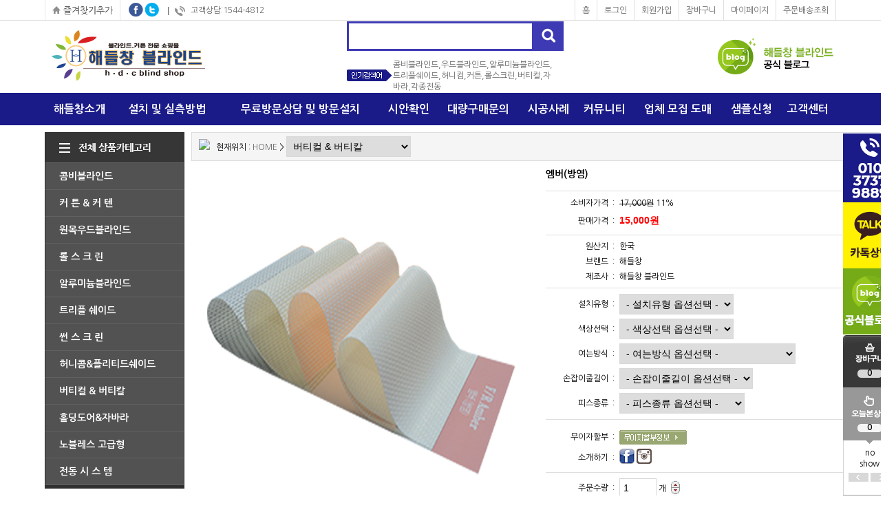

--- FILE ---
content_type: text/html; charset=euc-kr
request_url: http://blindhdc.com/mall/m_mall_detail.php?ps_ctid=09000000&ps_line=high&ps_goid=208
body_size: 122057
content:
<!DOCTYPE HTML PUBLIC "-//W3C//DTD HTML 4.01 Transitional//EN" "http://www.w3.org/TR/html4/loose.dtd">
<html>
<head>
<title>해들창 커튼블라인드 - 엠버(방염)</title>
<meta http-equiv="Content-Type" content="text/html; charset=euc-kr">
<META HTTP-EQUIV="imagetoolbar" CONTENT="no">
<meta name="description" content="블라인드추천,커튼,우드,롤스크린제작,설치,자바라시공,부천, 상동, 서울, 강남 ,서초, 목동, 금천 .구로. 인천, 부평,시흥,남동,자바라">
<meta name="title" content="블라인드쇼핑몰 블라인드제작해들창" />

  <link rel="StyleSheet" HREF="css/button_basic.css" type="text/css">
  <link rel="StyleSheet" HREF="skin/basic/css/morning.css" type="text/css">  
  <link rel="StyleSheet" HREF="skin/basic/css/orbit.css" type="text/css">

  <script language="javascript" src="js/jquery-1.7.2.min.js"></script>
  <script language="javascript" src="js/jquery.orbit.js"></script>

  <script type="text/javascript" src="./cheditor/cheditor.js"></script>
  <script type="text/javascript" src="js/hd_libc.js"></script>
  <script type="text/javascript" src="js/hd_min.js"></script>
  <script type="text/javascript" src="js/hd_objc.js"></script>
  <script type="text/javascript" src="js/skin_basic.js"></script>
  <script type="text/javascript" src="js/back_bg.js"></script>
  <script type="text/javascript" src="js/todaygoods.js"></script>


  <script language="javascript" src="js/carouFredSel/jquery.carouFredSel-6.2.1-packed.js"></script>
  <script type="text/javascript" language="javascript" src="js/carouFredSel/helper-plugins/jquery.touchSwipe.min.js"></script>
<!-- Smartlog -->
<script type="text/javascript"> 
    var hpt_info={'_account':'UHPT-33330', '_server': 'a29'};
</script>
<script language="javascript" src="//cdn.smlog.co.kr/core/smart.js" charset="utf-8"></script>
<noscript><img src="//a29.smlog.co.kr/smart_bda.php?_account=33330" style="display:none;width:0;height:0;" border="0"/></noscript>


  











































		<script type="text/javascript" src="http://wcs.naver.net/wcslog.js"></script>
	<script type="text/javascript">
	if(!wcs_add) var wcs_add = {};
	wcs_add["wa"] = "AccountId"; //네이버 공동유입스크립트 Account ID는 [쇼핑광고센터>정보관리>정보수정] 에서 확인가능
	wcs.inflow("blindhdc.com");
	</script>



<!-- start facebook meta tag -->
<meta property="og:image" content=""/>
<meta property="og:title" content="해들창 커튼블라인드 - 엠버(방염)">
<meta property="og:description" content="">
<meta property="og:url" content="http://blindhdc.com">
<meta name="description" content="해들창 커튼블라인드 - 엠버(방염), 콤비블라인드, 트리플블라인드, 우드블라인드">
<meta name="title" content="해들창 커튼블라인드 - 엠버(방염)" />
<link rel="image_src" href="" />
<!-- BORAWARE LOG SCRIPT. -->
<script type="text/javascript">
var protect_id = 'g212';
</script>
<script async type="text/javascript" src="//script.boraware.kr/protect_script_v2.js"></script>
<!-- END OF BORAWARE LOG SCRIPT -->

<!-- end facebook meta tag --></head>
<body style="background-color:#ffffff;background-image:url('skin/basic/images/main_bg.gif');background-repeat:repeat-x;background-position:top" leftmargin="0" topmargin="0" marginwidth="0" marginheight="0" oncontextmenu='return false' onselectstart='return false'>

<div style="margin:0 auto;width:1150px">
	  	  <!-- 오늘본 상품 -->
		<div style="position:relative;left:0px;top:0px;">
		  <div style="position:absolute; z-index:1; left:1150px; top:194px;">
				<div style="position:absolute;left:10px" id="flying">

	  <table width="77" border="0" cellspacing="0" cellpadding="0">
		<form name="LeftGoodsListForm">
		<input type="hidden" name="f_up_no" value="0">
		<input type="hidden" name="f_down_no" value="3">
		<tr>
		<td><a href="tel:010-3737-9889"><img src="/mall/skin/basic/images/slide_q01.gif?ver=250320"></a></td>
		</tr>
		<tr>
		<td><a href="http://pf.kakao.com/_xorxaXn" target="_blank"><img src="/mall/skin/basic/images/slide_q02.gif"></a></td>
		</tr>
		<tr>
		<td><a href="https://blog.naver.com/rod212" target="_blank"><img src="/mall/skin/basic/images/slide_q03.gif"></a></td>
		</tr>
		<tr valign="top">
		  <td background="skin/basic/images/slide_bg.gif" height="159">
				<div style="padding:11px 0 5px 0;margin:0 auto;text-align:center">
				<a href="m_cart.php"><img src="skin/basic/images/slide_cart.gif"></a>
				</div>
				<div style="padding:0px 0 5px 0;margin:0 auto;font-weight:bold;height:12px;text-align:center">
				0				</div>
				<div style="padding:62px 0 5px 0;margin:0 auto;font-weight:bold;height:12px;text-align:center">
				  				  0
				  				</div>
		  
		  </td>
		</tr>
		<tr valign="top" bgcolor="ffffff">
		  <td background="skin/basic/images/slide_bottom.gif" height="74">
				<table width="77" border="0" cellspacing="0" cellpadding="0" style="padding:5px 0 0 0">
				<tr>
				<td style="text-align:center;">
												no<br>
						show
										
				</td>
				</tr>
				<tr>
				  <td align=center style="padding:5px 0 0 0"><img src="skin/basic/images/slide_left.gif" class="banner_right"> <img src="skin/basic/images/slide_right.gif" class="banner_left"></td>
				</tr>
				</table>

		  </td>
		</tr>
		</form>
		<tr>
		<td background="skin/basic/images/slide_bottom.gif">
<table border='0' cellpadding='0' cellspacing='0' align='center'>
<td align='center' valign='top' style='padding:0px'><a href='m_write.php?ps_db=visit&ps_category=1' target='_self'><img src='./board_data/%BD%BD%B6%F3%C0%CC%B5%F9%B9%E8%B3%CA_%C7%CE%C5%A9.jpg' width='77' height='100' border='0'></a></td>
</tr>
<td align='center' valign='top' style='padding:0px'><a href='m_write.php?ps_db=visit&ps_category=2' target='_self'><img src='./board_data/%BF%EC%C3%F8%BD%BD%B6%F3%C0%CC%B5%F9%B9%E8%B3%CA_%B9%E6%B9%AE%BD%C3%B0%F8%BD%C5%C3%BB%C7%CF%B1%E2.jpg' width='77' height='100' border='0'></a></td>
</tr>
</table>
		</td>
		</tr>
		<tr>
		<td><a href="#"><img src="skin/basic/images/slide_top.gif"></a></td>
		</tr>
	  </table>

		<style type="text/css">
		#banner_warp{overflow:hidden;position:relative;text-align:center;margin:0 auto;width:50px}
		#banner_container{position:absolute;text-align:center}
		.banner{width:55px;height:240px;border:0px solid #dddddd;float:left;text-align:center}
		.banner_left{cursor:pointer}
		.banner_right{cursor:pointer}
		</style>

 </div>


<script type="text/javascript">
HD.flying.add({
	id:"flying",
	space:10
});
</script>			</div>
		</div>
	  <!--// 오늘본 상품 -->
	  	<table width="1150" border="0" cellspacing="0" cellpadding="0">
	<tr height="30">
	<td valign="top"><a href="javascript:bookmark()"><img src="skin/basic/images/main_util_bookmark.gif"></a></td>
	<td valign="top" style="padding:0 0 0 5px"><img src="skin/basic/images/main_sns_f.gif" onClick="goFaceBook('해들창 블라인드','http://blindhdc.com')" style="cursor:pointer" alt="페이스북 공유"></td>
	<td valign="top" style="padding:0 7px 0 0"><img src="skin/basic/images/main_sns_t.gif" onClick="goTwitter('해들창 블라인드','http://blindhdc.com')" style="cursor:pointer" alt="트위터 공유"></td>
	<!-- <td class="util_line" nowrap><a href="/" class="util">blindhdc.com</a></td> -->
	<td nowrap class="util"><img src="skin/basic/images/main_util_icon.gif" align="absmiddle">고객상담:1544-4812</td>
	<td width="100%" align="right">
						<table cellpadding="0" cellspacing="0" height="30">
			<tr>
			<td class="util_line"><a href="index.php" class='util'>홈</a></td>
			<td class="util_line"><a href="m_login.php" class='util'>로그인</a></td>
			<td class="util_line"><a href="m_member.php" class='util'>회원가입</a></td>
			<td class="util_line"><a href="m_cart.php" class='util'>장바구니</a></td>
			<td class="util_line"><a href="m_mypage.php" class='util'>마이페이지</a></td>
			<td class="util_line2"><a href="m_order.php" class='util'>주문배송조회</a></td>
			</tr>
			</table>
				
	</td>
	</tr>
	</table>
	<table width="1150" border="0" cellspacing="0" cellpadding="0">
	<tr>
	<td><a href='index.php' target='_self'><img src='./board_data/main_top_logo.png' width='250' width='105' border='0'></a></td>
	<td width="100%">
			<div style="width:300px;margin:0 auto">
            <table border="0" cellspacing="0" cellpadding="0">
			<form method="get" action="m_search.php" name="morning_top_search" onSubmit="javascript:return check_top_search()">
			<input type="hidden" name="ps_mode" value="search">
			<input type="hidden" name="url" value="m_mall_detail.php">
    
            <tr>
            <td><input type="text" name="ps_search" maxlength="50" style="width:256px;border:3px solid #3e3ab4;height:27px;font-size:14px;color:#353535;padding:5px;font-weight:bold" autocomplete="off" id="auto_complete1"></td>
            <td><input type=image src="skin/basic/images/main_search_btn.gif" style="border:0"></td>
            </tr>
            </form>
            </table>
			<script type="text/javascript">
			HD.autocomplete().init({
				id:"auto_complete1",
				maxnum:5,
				boxstyle:"background-color:#ffffff;border:1px solid gray;padding:5px",
				itemstyle:"color:#5D5D5D;letter-spacing:0px;padding:2px",
				hiltestyle:"background-color:#E7E7E7",
				nonestyle:""
			});
			</script>	
            <table border="0" cellspacing="0" cellpadding="0" width="300" style="padding:12px 0 0 0">
			<tr>
			<td><img src="skin/basic/images/main_keyword.gif"></td>
			<td width="100%">
		<a href='m_search.php?ps_mode=search&ps_search=콤비블라인드,우드블라인드,알루미늄블라인드,트리플쉐이드,허니컴,커튼,롤스크린,버티컬,자바라,각종전동'>콤비블라인드,우드블라인드,알루미늄블라인드,트리플쉐이드,허니컴,커튼,롤스크린,버티컬,자바라,각종전동</font></a>&nbsp;&nbsp;			</td>
			</tr>
			</table>
			</div>

	</td>
	<td><a href='http://blog.naver.com/rod212' target='_blank'><img src='./board_data/main_top_right.gif' width='223' width='105' border='0'></a></td>
	</tr>
	</table>

	<table width="1150" border="0" cellspacing="0" cellpadding="0">
	<tr align="center">
	<td><a href="m_page.php?ps_pname=page_company" class="nav">해들창소개</a></td>
	<td><a href="m_board.php?ps_db=diy"  onMouseOver="MM_showHideLayers('menu2','','show')" onMouseOut="MM_showHideLayers('menu2','','hide')" class="nav">설치 및 실측방법</a>
		<div id="menu2" style="position:relative;visibility:hidden;z-index:1000;top:0px" onMouseOver="MM_showHideLayers('menu2','','show')" onMouseOut="MM_showHideLayers('menu2','','hide')">
		<div style="position:absolute;top:0px;left:0px;width:100px;background-color:#ffffff;padding:10px;border:3px solid #1a1a88">
			<table border="0" cellspacing="0" cellpadding="3" width="100%">
			<tr>
			<td><a href="m_board.php?ps_db=diy&ps_category=1" class="nav_sub">설치방법</a></td>
			</tr>
			<tr>
			<td><a href="m_board.php?ps_db=diy&ps_category=2" class="nav_sub">실측방법</a></td>
			</tr>
			<tr>
			<td><a href="m_board.php?ps_db=diy&ps_category=3" class="nav_sub">작동방법</a></td>
			</tr>
			<tr>
			<td><a href="m_board.php?ps_db=diy&ps_category=4" class="nav_sub">자가A/S 방법</a></td>
			</tr>
			</table>
		</div>
		</div>
		
	</td>
	<td><a href="m_write.php?ps_db=visit" onMouseOver="MM_showHideLayers('menu3','','show')" onMouseOut="MM_showHideLayers('menu3','','hide')" class="nav">무료방문상담 및 방문설치</a>
		<div id="menu3" style="position:relative;visibility:hidden;z-index:1000;top:0px" onMouseOver="MM_showHideLayers('menu3','','show')" onMouseOut="MM_showHideLayers('menu3','','hide')">
		<div style="position:absolute;top:0px;left:50px;width:100px;background-color:#ffffff;padding:10px;border:3px solid #1a1a88">
			<table border="0" cellspacing="0" cellpadding="3" width="100%">
			<tr>
			<td><a href="m_write.php?ps_db=visit&ps_category=1" class="nav_sub">무료방문상담</a></td>
			</tr>
			<tr>
			<td><a href="m_write.php?ps_db=visit&ps_category=2" class="nav_sub">방문설치요청</a></td>
			</tr>
			</table>
		</div>
		</div>
		
	</td>
	<td><a href="m_board.php?ps_db=sian" class="nav">시안확인</a></td>
	<td><a href="m_write.php?ps_db=buy" class="nav">대량구매문의</a></td>
	<td><a href="m_board.php?ps_db=case" onMouseOver="MM_showHideLayers('menu6','','show')" onMouseOut="MM_showHideLayers('menu6','','hide')" class="nav">시공사례</a>
		<div id="menu6" style="position:relative;visibility:hidden;z-index:1000;top:0px" onMouseOver="MM_showHideLayers('menu6','','show')" onMouseOut="MM_showHideLayers('menu6','','hide')">
		<div style="position:absolute;top:0px;left:-30px;width:100px;background-color:#ffffff;padding:10px;border:3px solid #1a1a88">
			<table border="0" cellspacing="0" cellpadding="3" width="100%">
			<tr>
			<td><a href="m_board.php?ps_db=case&ps_category=1" class="nav_sub">병원</a></td>
			</tr>
			<tr>
			<td><a href="m_board.php?ps_db=case&ps_category=2" class="nav_sub">학교</a></td>
			</tr>
			<tr>
			<td><a href="m_board.php?ps_db=case&ps_category=3" class="nav_sub">관공서</a></td>
			</tr>
			<tr>
			<td><a href="m_board.php?ps_db=case&ps_category=4" class="nav_sub">빌딩사무실</a></td>
			</tr>
			<tr>
			<td><a href="m_board.php?ps_db=case&ps_category=5" class="nav_sub">아파트</a></td>
			</tr>
			</table>
		</div>
		</div>
	
	</td>
	<td><a href="m_board.php?ps_db=review" onMouseOver="MM_showHideLayers('menu7','','show')" onMouseOut="MM_showHideLayers('menu7','','hide')" class="nav">커뮤니티</a>
		<div id="menu7" style="position:relative;visibility:hidden;z-index:1000;top:0px" onMouseOver="MM_showHideLayers('menu7','','show')" onMouseOut="MM_showHideLayers('menu7','','hide')">
		<div style="position:absolute;top:0px;left:-30px;width:100px;background-color:#ffffff;padding:10px;border:3px solid #1a1a88">
			<table border="0" cellspacing="0" cellpadding="3" width="100%">
			<tr>
			<td><a href="m_board.php?ps_db=review" class="nav_sub">구매후기</a></td>
			</tr>
			<tr>
			<td><a href="m_board.php?ps_db=pr" class="nav_sub">블라인드협찬</a></td>
			</tr>
			</table>
		</div>
		</div>
	
	</td>
	<td><a href="m_write.php?ps_db=agent" class="nav">업체 모집 도매</a></td>
	<td><a href="m_write.php?ps_db=sample" class="nav">샘플신청</a></td>
	<td><a href="m_board.php?ps_db=notice" onMouseOver="MM_showHideLayers('menu10','','show')" onMouseOut="MM_showHideLayers('menu10','','hide')" class="nav">고객센터</a>
		<div id="menu10" style="position:relative;visibility:hidden;z-index:1000;top:0px" onMouseOver="MM_showHideLayers('menu10','','show')" onMouseOut="MM_showHideLayers('menu10','','hide')">
		<div style="position:absolute;top:0px;right:0px;width:100px;background-color:#ffffff;padding:10px;border:3px solid #1a1a88">
			<table border="0" cellspacing="0" cellpadding="3" width="100%">
			<tr>
			<td><a href="m_board.php?ps_db=notice" class="nav_sub">공지사항</a></td>
			</tr>
			<tr>
			<td><a href="m_board.php?ps_db=qna" class="nav_sub">질문과 답변</a></td>
			</tr>
			<tr>
			<td><a href="m_board.php?ps_db=event" class="nav_sub">이벤트</a></td>
			</tr>
			</table>
		</div>
		</div>
	
	</td>
	</tr>
	</table>
	<table width="1150" border="0" cellspacing="0" cellpadding="0" style="padding:10px 0 0 0">
	<tr valign="top">
	<td width="203">	 
		<div style="width:203px;background-color:#2f2f2f">
			<img src="skin/basic/images/main_cate_all.gif" border="0" style="cursor:pointer" onmouseover="show('categoryLayer')" onMouseOut="hide('categoryLayer')">
			<!-- 쇼핑카테고리 버튼 오버시 타나나는 메인메뉴 (레이어를 이용하여 서브까지 같이 hidden으로 숨겨둔다) -->
			<div style="position:relative;left:0px;top:0px;z-index:1100">
			<div id="categoryLayer" style="background-color:#ffffff;padding:5px;border:1px solid #1a1a88;position:absolute; width:1138px; z-index:1000; left: 0px; top: -45px;display:none"  onmouseover="show('categoryLayer')" onMouseOut="hide('categoryLayer')" > 

				<table cellpadding="10" cellspacing="0" width="100%" border="0">
				<tr height=34 valign=top>
								<td><table border="0" cellpadding="5" cellspacing="0" width="170" style="padding:10px 0 0 10px"><tr><td style="background-color:#f5f5f5;border:1px solid #d9d9d9;text-indent:10px;padding:5px 0 5px 0;cursor:pointer" onclick="location.href='m_mall_list.php?ps_ctid='"><a href="m_mall_list.php?ps_ctid=01000000" style="font-size:10pt;color:#494238"><strong>콤비블라인드</strong></a></td></tr></table>
									<table border="0" cellpadding="2" cellspacing="0" width="170" style="padding:10px 0 20px 10px">
									<tr>
						<td style="padding-left:1px;border-bottom:1px solid #f4f4f4;height:24px;cursor:pointer" onclick="location.href='m_mall_list.php?ps_ctid=01060000'">ㆍ<a href="m_mall_list.php?ps_ctid=01060000"  style="font-size:9pt;color:#666666">소프트 콤 비</a>
					</tr>
									<tr>
						<td style="padding-left:1px;border-bottom:1px solid #f4f4f4;height:24px;cursor:pointer" onclick="location.href='m_mall_list.php?ps_ctid=01010000'">ㆍ<a href="m_mall_list.php?ps_ctid=01010000"  style="font-size:9pt;color:#666666">력셔리 콤비</a>
					</tr>
									<tr>
						<td style="padding-left:1px;border-bottom:1px solid #f4f4f4;height:24px;cursor:pointer" onclick="location.href='m_mall_list.php?ps_ctid=01020000'">ㆍ<a href="m_mall_list.php?ps_ctid=01020000"  style="font-size:9pt;color:#666666">고급형 콤비</a>
					</tr>
									<tr>
						<td style="padding-left:1px;border-bottom:1px solid #f4f4f4;height:24px;cursor:pointer" onclick="location.href='m_mall_list.php?ps_ctid=01030000'">ㆍ<a href="m_mall_list.php?ps_ctid=01030000"  style="font-size:9pt;color:#666666">암막방염콤비</a>
					</tr>
									<tr>
						<td style="padding-left:1px;border-bottom:1px solid #f4f4f4;height:24px;cursor:pointer" onclick="location.href='m_mall_list.php?ps_ctid=01040000'">ㆍ<a href="m_mall_list.php?ps_ctid=01040000"  style="font-size:9pt;color:#666666"> 콤 비 실사</a>
					</tr>
									</table>
				</td>
								<td><table border="0" cellpadding="5" cellspacing="0" width="170" style="padding:10px 0 0 10px"><tr><td style="background-color:#f5f5f5;border:1px solid #d9d9d9;text-indent:10px;padding:5px 0 5px 0;cursor:pointer" onclick="location.href='m_mall_list.php?ps_ctid='"><a href="m_mall_list.php?ps_ctid=06000000" style="font-size:10pt;color:#494238"><strong>커   튼 & 커   텐</strong></a></td></tr></table>
									<table border="0" cellpadding="2" cellspacing="0" width="170" style="padding:10px 0 20px 10px">
									<tr>
						<td style="padding-left:1px;border-bottom:1px solid #f4f4f4;height:24px;cursor:pointer" onclick="location.href='m_mall_list.php?ps_ctid=06010000'">ㆍ<a href="m_mall_list.php?ps_ctid=06010000"  style="font-size:9pt;color:#666666">걷 지 커 튼</a>
					</tr>
									<tr>
						<td style="padding-left:1px;border-bottom:1px solid #f4f4f4;height:24px;cursor:pointer" onclick="location.href='m_mall_list.php?ps_ctid=06020000'">ㆍ<a href="m_mall_list.php?ps_ctid=06020000"  style="font-size:9pt;color:#666666">속 지 커 튼</a>
					</tr>
									<tr>
						<td style="padding-left:1px;border-bottom:1px solid #f4f4f4;height:24px;cursor:pointer" onclick="location.href='m_mall_list.php?ps_ctid=06030000'">ㆍ<a href="m_mall_list.php?ps_ctid=06030000"  style="font-size:9pt;color:#666666">암막&방염커튼</a>
					</tr>
									<tr>
						<td style="padding-left:1px;border-bottom:1px solid #f4f4f4;height:24px;cursor:pointer" onclick="location.href='m_mall_list.php?ps_ctid=06060000'">ㆍ<a href="m_mall_list.php?ps_ctid=06060000"  style="font-size:9pt;color:#666666">걷지&속지커튼</a>
					</tr>
									<tr>
						<td style="padding-left:1px;border-bottom:1px solid #f4f4f4;height:24px;cursor:pointer" onclick="location.href='m_mall_list.php?ps_ctid=06070000'">ㆍ<a href="m_mall_list.php?ps_ctid=06070000"  style="font-size:9pt;color:#666666">병 원 커 튼</a>
					</tr>
									<tr>
						<td style="padding-left:1px;border-bottom:1px solid #f4f4f4;height:24px;cursor:pointer" onclick="location.href='m_mall_list.php?ps_ctid=06080000'">ㆍ<a href="m_mall_list.php?ps_ctid=06080000"  style="font-size:9pt;color:#666666">특가할인커튼</a>
					</tr>
									<tr>
						<td style="padding-left:1px;border-bottom:1px solid #f4f4f4;height:24px;cursor:pointer" onclick="location.href='m_mall_list.php?ps_ctid=06090000'">ㆍ<a href="m_mall_list.php?ps_ctid=06090000"  style="font-size:9pt;color:#666666">실커튼&샤워커튼</a>
					</tr>
									<tr>
						<td style="padding-left:1px;border-bottom:1px solid #f4f4f4;height:24px;cursor:pointer" onclick="location.href='m_mall_list.php?ps_ctid=06100000'">ㆍ<a href="m_mall_list.php?ps_ctid=06100000"  style="font-size:9pt;color:#666666">비닐 커튼/커텐</a>
					</tr>
									</table>
				</td>
								<td><table border="0" cellpadding="5" cellspacing="0" width="170" style="padding:10px 0 0 10px"><tr><td style="background-color:#f5f5f5;border:1px solid #d9d9d9;text-indent:10px;padding:5px 0 5px 0;cursor:pointer" onclick="location.href='m_mall_list.php?ps_ctid='"><a href="m_mall_list.php?ps_ctid=02000000" style="font-size:10pt;color:#494238"><strong>원목우드블라인드</strong></a></td></tr></table>
									<table border="0" cellpadding="2" cellspacing="0" width="170" style="padding:10px 0 20px 10px">
									<tr>
						<td style="padding-left:1px;border-bottom:1px solid #f4f4f4;height:24px;cursor:pointer" onclick="location.href='m_mall_list.php?ps_ctid=02020000'">ㆍ<a href="m_mall_list.php?ps_ctid=02020000"  style="font-size:9pt;color:#666666">우드 원목오동나무</a>
					</tr>
									<tr>
						<td style="padding-left:1px;border-bottom:1px solid #f4f4f4;height:24px;cursor:pointer" onclick="location.href='m_mall_list.php?ps_ctid=02040000'">ㆍ<a href="m_mall_list.php?ps_ctid=02040000"  style="font-size:9pt;color:#666666">우드친환경수성원목</a>
					</tr>
									<tr>
						<td style="padding-left:1px;border-bottom:1px solid #f4f4f4;height:24px;cursor:pointer" onclick="location.href='m_mall_list.php?ps_ctid=02030000'">ㆍ<a href="m_mall_list.php?ps_ctid=02030000"  style="font-size:9pt;color:#666666">우드 방염오동나무</a>
					</tr>
									<tr>
						<td style="padding-left:1px;border-bottom:1px solid #f4f4f4;height:24px;cursor:pointer" onclick="location.href='m_mall_list.php?ps_ctid=02050000'">ㆍ<a href="m_mall_list.php?ps_ctid=02050000"  style="font-size:9pt;color:#666666">우드 엔틱&소나무 </a>
					</tr>
									</table>
				</td>
								<td><table border="0" cellpadding="5" cellspacing="0" width="170" style="padding:10px 0 0 10px"><tr><td style="background-color:#f5f5f5;border:1px solid #d9d9d9;text-indent:10px;padding:5px 0 5px 0;cursor:pointer" onclick="location.href='m_mall_list.php?ps_ctid='"><a href="m_mall_list.php?ps_ctid=07000000" style="font-size:10pt;color:#494238"><strong>롤 스 크 린</strong></a></td></tr></table>
									<table border="0" cellpadding="2" cellspacing="0" width="170" style="padding:10px 0 20px 10px">
									<tr>
						<td style="padding-left:1px;border-bottom:1px solid #f4f4f4;height:24px;cursor:pointer" onclick="location.href='m_mall_list.php?ps_ctid=07010000'">ㆍ<a href="m_mall_list.php?ps_ctid=07010000"  style="font-size:9pt;color:#666666">무지 일반형</a>
					</tr>
									<tr>
						<td style="padding-left:1px;border-bottom:1px solid #f4f4f4;height:24px;cursor:pointer" onclick="location.href='m_mall_list.php?ps_ctid=07020000'">ㆍ<a href="m_mall_list.php?ps_ctid=07020000"  style="font-size:9pt;color:#666666">단색일반형</a>
					</tr>
									<tr>
						<td style="padding-left:1px;border-bottom:1px solid #f4f4f4;height:24px;cursor:pointer" onclick="location.href='m_mall_list.php?ps_ctid=07030000'">ㆍ<a href="m_mall_list.php?ps_ctid=07030000"  style="font-size:9pt;color:#666666">암막 & 방염</a>
					</tr>
									<tr>
						<td style="padding-left:1px;border-bottom:1px solid #f4f4f4;height:24px;cursor:pointer" onclick="location.href='m_mall_list.php?ps_ctid=07040000'">ㆍ<a href="m_mall_list.php?ps_ctid=07040000"  style="font-size:9pt;color:#666666">실사롤스크린</a>
					</tr>
									<tr>
						<td style="padding-left:1px;border-bottom:1px solid #f4f4f4;height:24px;cursor:pointer" onclick="location.href='m_mall_list.php?ps_ctid=07050000'">ㆍ<a href="m_mall_list.php?ps_ctid=07050000"  style="font-size:9pt;color:#666666">로고 &이미지실사</a>
					</tr>
									</table>
				</td>
								<td><table border="0" cellpadding="5" cellspacing="0" width="170" style="padding:10px 0 0 10px"><tr><td style="background-color:#f5f5f5;border:1px solid #d9d9d9;text-indent:10px;padding:5px 0 5px 0;cursor:pointer" onclick="location.href='m_mall_list.php?ps_ctid='"><a href="m_mall_list.php?ps_ctid=03000000" style="font-size:10pt;color:#494238"><strong>알루미늄블라인드</strong></a></td></tr></table>
									<table border="0" cellpadding="2" cellspacing="0" width="170" style="padding:10px 0 20px 10px">
									<tr>
						<td style="padding-left:1px;border-bottom:1px solid #f4f4f4;height:24px;cursor:pointer" onclick="location.href='m_mall_list.php?ps_ctid=03010000'">ㆍ<a href="m_mall_list.php?ps_ctid=03010000"  style="font-size:9pt;color:#666666">25mm 무  지</a>
					</tr>
									<tr>
						<td style="padding-left:1px;border-bottom:1px solid #f4f4f4;height:24px;cursor:pointer" onclick="location.href='m_mall_list.php?ps_ctid=03020000'">ㆍ<a href="m_mall_list.php?ps_ctid=03020000"  style="font-size:9pt;color:#666666">25mm 우드&펄</a>
					</tr>
									<tr>
						<td style="padding-left:1px;border-bottom:1px solid #f4f4f4;height:24px;cursor:pointer" onclick="location.href='m_mall_list.php?ps_ctid=03030000'">ㆍ<a href="m_mall_list.php?ps_ctid=03030000"  style="font-size:9pt;color:#666666">25mm 타  공</a>
					</tr>
									<tr>
						<td style="padding-left:1px;border-bottom:1px solid #f4f4f4;height:24px;cursor:pointer" onclick="location.href='m_mall_list.php?ps_ctid=03040000'">ㆍ<a href="m_mall_list.php?ps_ctid=03040000"  style="font-size:9pt;color:#666666">25mm 메탈브러쉬&텍스쳐</a>
					</tr>
									<tr>
						<td style="padding-left:1px;border-bottom:1px solid #f4f4f4;height:24px;cursor:pointer" onclick="location.href='m_mall_list.php?ps_ctid=03050000'">ㆍ<a href="m_mall_list.php?ps_ctid=03050000"  style="font-size:9pt;color:#666666">50mm 무  지</a>
					</tr>
									<tr>
						<td style="padding-left:1px;border-bottom:1px solid #f4f4f4;height:24px;cursor:pointer" onclick="location.href='m_mall_list.php?ps_ctid=03060000'">ㆍ<a href="m_mall_list.php?ps_ctid=03060000"  style="font-size:9pt;color:#666666">50mm 우드&펄</a>
					</tr>
									<tr>
						<td style="padding-left:1px;border-bottom:1px solid #f4f4f4;height:24px;cursor:pointer" onclick="location.href='m_mall_list.php?ps_ctid=03070000'">ㆍ<a href="m_mall_list.php?ps_ctid=03070000"  style="font-size:9pt;color:#666666">50mm 타  공</a>
					</tr>
									</table>
				</td>
								<td><table border="0" cellpadding="5" cellspacing="0" width="170" style="padding:10px 0 0 10px"><tr><td style="background-color:#f5f5f5;border:1px solid #d9d9d9;text-indent:10px;padding:5px 0 5px 0;cursor:pointer" onclick="location.href='m_mall_list.php?ps_ctid='"><a href="m_mall_list.php?ps_ctid=04000000" style="font-size:10pt;color:#494238"><strong>트리플 쉐이드</strong></a></td></tr></table>
									<table border="0" cellpadding="2" cellspacing="0" width="170" style="padding:10px 0 20px 10px">
									<tr>
						<td style="padding-left:1px;border-bottom:1px solid #f4f4f4;height:24px;cursor:pointer" onclick="location.href='m_mall_list.php?ps_ctid=04010000'">ㆍ<a href="m_mall_list.php?ps_ctid=04010000"  style="font-size:9pt;color:#666666">보급형 55mm</a>
					</tr>
									<tr>
						<td style="padding-left:1px;border-bottom:1px solid #f4f4f4;height:24px;cursor:pointer" onclick="location.href='m_mall_list.php?ps_ctid=04020000'">ㆍ<a href="m_mall_list.php?ps_ctid=04020000"  style="font-size:9pt;color:#666666">고급형 75mm</a>
					</tr>
									<tr>
						<td style="padding-left:1px;border-bottom:1px solid #f4f4f4;height:24px;cursor:pointer" onclick="location.href='m_mall_list.php?ps_ctid=04030000'">ㆍ<a href="m_mall_list.php?ps_ctid=04030000"  style="font-size:9pt;color:#666666">싱글밴드쉐이드</a>
					</tr>
									<tr>
						<td style="padding-left:1px;border-bottom:1px solid #f4f4f4;height:24px;cursor:pointer" onclick="location.href='m_mall_list.php?ps_ctid=04040000'">ㆍ<a href="m_mall_list.php?ps_ctid=04040000"  style="font-size:9pt;color:#666666">방염쉐이드</a>
					</tr>
									<tr>
						<td style="padding-left:1px;border-bottom:1px solid #f4f4f4;height:24px;cursor:pointer" onclick="location.href='m_mall_list.php?ps_ctid=04050000'">ㆍ<a href="m_mall_list.php?ps_ctid=04050000"  style="font-size:9pt;color:#666666">실사쉐이드</a>
					</tr>
									</table>
				</td>
				</tr><tr height=34 valign=top>				<td><table border="0" cellpadding="5" cellspacing="0" width="170" style="padding:10px 0 0 10px"><tr><td style="background-color:#f5f5f5;border:1px solid #d9d9d9;text-indent:10px;padding:5px 0 5px 0;cursor:pointer" onclick="location.href='m_mall_list.php?ps_ctid='"><a href="m_mall_list.php?ps_ctid=08000000" style="font-size:10pt;color:#494238"><strong>썬 스 크 린</strong></a></td></tr></table>
									<table border="0" cellpadding="2" cellspacing="0" width="170" style="padding:10px 0 20px 10px">
									<tr>
						<td style="padding-left:1px;border-bottom:1px solid #f4f4f4;height:24px;cursor:pointer" onclick="location.href='m_mall_list.php?ps_ctid=08010000'">ㆍ<a href="m_mall_list.php?ps_ctid=08010000"  style="font-size:9pt;color:#666666">1% 스크린</a>
					</tr>
									<tr>
						<td style="padding-left:1px;border-bottom:1px solid #f4f4f4;height:24px;cursor:pointer" onclick="location.href='m_mall_list.php?ps_ctid=08020000'">ㆍ<a href="m_mall_list.php?ps_ctid=08020000"  style="font-size:9pt;color:#666666">3% 스크린</a>
					</tr>
									</table>
				</td>
								<td><table border="0" cellpadding="5" cellspacing="0" width="170" style="padding:10px 0 0 10px"><tr><td style="background-color:#f5f5f5;border:1px solid #d9d9d9;text-indent:10px;padding:5px 0 5px 0;cursor:pointer" onclick="location.href='m_mall_list.php?ps_ctid='"><a href="m_mall_list.php?ps_ctid=05000000" style="font-size:10pt;color:#494238"><strong>허니콤&플리티드쉐이드</strong></a></td></tr></table>
									<table border="0" cellpadding="2" cellspacing="0" width="170" style="padding:10px 0 20px 10px">
									<tr>
						<td style="padding-left:1px;border-bottom:1px solid #f4f4f4;height:24px;cursor:pointer" onclick="location.href='m_mall_list.php?ps_ctid=05010000'">ㆍ<a href="m_mall_list.php?ps_ctid=05010000"  style="font-size:9pt;color:#666666">듀오톤(투톤)</a>
					</tr>
									<tr>
						<td style="padding-left:1px;border-bottom:1px solid #f4f4f4;height:24px;cursor:pointer" onclick="location.href='m_mall_list.php?ps_ctid=05020000'">ㆍ<a href="m_mall_list.php?ps_ctid=05020000"  style="font-size:9pt;color:#666666">풀 톤 (원톤)</a>
					</tr>
									<tr>
						<td style="padding-left:1px;border-bottom:1px solid #f4f4f4;height:24px;cursor:pointer" onclick="location.href='m_mall_list.php?ps_ctid=05030000'">ㆍ<a href="m_mall_list.php?ps_ctid=05030000"  style="font-size:9pt;color:#666666">암막 허니콤</a>
					</tr>
									</table>
				</td>
								<td><table border="0" cellpadding="5" cellspacing="0" width="170" style="padding:10px 0 0 10px"><tr><td style="background-color:#f5f5f5;border:1px solid #d9d9d9;text-indent:10px;padding:5px 0 5px 0;cursor:pointer" onclick="location.href='m_mall_list.php?ps_ctid='"><a href="m_mall_list.php?ps_ctid=09000000" style="font-size:10pt;color:#494238"><strong>버티컬 & 버티칼</strong></a></td></tr></table>
									<table border="0" cellpadding="2" cellspacing="0" width="170" style="padding:10px 0 20px 10px">
									<tr>
						<td style="padding-left:1px;border-bottom:1px solid #f4f4f4;height:24px;cursor:pointer" onclick="location.href='m_mall_list.php?ps_ctid=09010000'">ㆍ<a href="m_mall_list.php?ps_ctid=09010000"  style="font-size:9pt;color:#666666">보급형버티컬</a>
					</tr>
									<tr>
						<td style="padding-left:1px;border-bottom:1px solid #f4f4f4;height:24px;cursor:pointer" onclick="location.href='m_mall_list.php?ps_ctid=09020000'">ㆍ<a href="m_mall_list.php?ps_ctid=09020000"  style="font-size:9pt;color:#666666">고급형버티컬</a>
					</tr>
									<tr>
						<td style="padding-left:1px;border-bottom:1px solid #f4f4f4;height:24px;cursor:pointer" onclick="location.href='m_mall_list.php?ps_ctid=09030000'">ㆍ<a href="m_mall_list.php?ps_ctid=09030000"  style="font-size:9pt;color:#666666">암막&방염</a>
					</tr>
									<tr>
						<td style="padding-left:1px;border-bottom:1px solid #f4f4f4;height:24px;cursor:pointer" onclick="location.href='m_mall_list.php?ps_ctid=09040000'">ㆍ<a href="m_mall_list.php?ps_ctid=09040000"  style="font-size:9pt;color:#666666">실사버티컬</a>
					</tr>
									</table>
				</td>
								<td><table border="0" cellpadding="5" cellspacing="0" width="170" style="padding:10px 0 0 10px"><tr><td style="background-color:#f5f5f5;border:1px solid #d9d9d9;text-indent:10px;padding:5px 0 5px 0;cursor:pointer" onclick="location.href='m_mall_list.php?ps_ctid='"><a href="m_mall_list.php?ps_ctid=10000000" style="font-size:10pt;color:#494238"><strong>홀딩도어&자바라</strong></a></td></tr></table>
									<table border="0" cellpadding="2" cellspacing="0" width="170" style="padding:10px 0 20px 10px">
									<tr>
						<td style="padding-left:1px;border-bottom:1px solid #f4f4f4;height:24px;cursor:pointer" onclick="location.href='m_mall_list.php?ps_ctid=10010000'">ㆍ<a href="m_mall_list.php?ps_ctid=10010000"  style="font-size:9pt;color:#666666">홀  겹 (한 겹)</a>
					</tr>
									<tr>
						<td style="padding-left:1px;border-bottom:1px solid #f4f4f4;height:24px;cursor:pointer" onclick="location.href='m_mall_list.php?ps_ctid=10020000'">ㆍ<a href="m_mall_list.php?ps_ctid=10020000"  style="font-size:9pt;color:#666666">양겹이중(두겹)</a>
					</tr>
									<tr>
						<td style="padding-left:1px;border-bottom:1px solid #f4f4f4;height:24px;cursor:pointer" onclick="location.href='m_mall_list.php?ps_ctid=10030000'">ㆍ<a href="m_mall_list.php?ps_ctid=10030000"  style="font-size:9pt;color:#666666">방 염 홀 겹</a>
					</tr>
									</table>
				</td>
								<td><table border="0" cellpadding="5" cellspacing="0" width="170" style="padding:10px 0 0 10px"><tr><td style="background-color:#f5f5f5;border:1px solid #d9d9d9;text-indent:10px;padding:5px 0 5px 0;cursor:pointer" onclick="location.href='m_mall_list.php?ps_ctid='"><a href="m_mall_list.php?ps_ctid=12000000" style="font-size:10pt;color:#494238"><strong> 노블레스 고급형 </strong></a></td></tr></table>
									<table border="0" cellpadding="2" cellspacing="0" width="170" style="padding:10px 0 20px 10px">
									</table>
				</td>
								<td><table border="0" cellpadding="5" cellspacing="0" width="170" style="padding:10px 0 0 10px"><tr><td style="background-color:#f5f5f5;border:1px solid #d9d9d9;text-indent:10px;padding:5px 0 5px 0;cursor:pointer" onclick="location.href='m_mall_list.php?ps_ctid='"><a href="m_mall_list.php?ps_ctid=11000000" style="font-size:10pt;color:#494238"><strong>전동 시 스 템</strong></a></td></tr></table>
									<table border="0" cellpadding="2" cellspacing="0" width="170" style="padding:10px 0 20px 10px">
									<tr>
						<td style="padding-left:1px;border-bottom:1px solid #f4f4f4;height:24px;cursor:pointer" onclick="location.href='m_mall_list.php?ps_ctid=11010000'">ㆍ<a href="m_mall_list.php?ps_ctid=11010000"  style="font-size:9pt;color:#666666">전동콤비블라인드</a>
					</tr>
									<tr>
						<td style="padding-left:1px;border-bottom:1px solid #f4f4f4;height:24px;cursor:pointer" onclick="location.href='m_mall_list.php?ps_ctid=11020000'">ㆍ<a href="m_mall_list.php?ps_ctid=11020000"  style="font-size:9pt;color:#666666">전동우드블라인드</a>
					</tr>
									<tr>
						<td style="padding-left:1px;border-bottom:1px solid #f4f4f4;height:24px;cursor:pointer" onclick="location.href='m_mall_list.php?ps_ctid=11030000'">ㆍ<a href="m_mall_list.php?ps_ctid=11030000"  style="font-size:9pt;color:#666666">전동 썬&롤스크린</a>
					</tr>
									<tr>
						<td style="padding-left:1px;border-bottom:1px solid #f4f4f4;height:24px;cursor:pointer" onclick="location.href='m_mall_list.php?ps_ctid=11040000'">ㆍ<a href="m_mall_list.php?ps_ctid=11040000"  style="font-size:9pt;color:#666666">전동 커 튼 </a>
					</tr>
									<tr>
						<td style="padding-left:1px;border-bottom:1px solid #f4f4f4;height:24px;cursor:pointer" onclick="location.href='m_mall_list.php?ps_ctid=11050000'">ㆍ<a href="m_mall_list.php?ps_ctid=11050000"  style="font-size:9pt;color:#666666">전동 노블레스(좌우형)</a>
					</tr>
									<tr>
						<td style="padding-left:1px;border-bottom:1px solid #f4f4f4;height:24px;cursor:pointer" onclick="location.href='m_mall_list.php?ps_ctid=11060000'">ㆍ<a href="m_mall_list.php?ps_ctid=11060000"  style="font-size:9pt;color:#666666">전동 영상스크린</a>
					</tr>
									<tr>
						<td style="padding-left:1px;border-bottom:1px solid #f4f4f4;height:24px;cursor:pointer" onclick="location.href='m_mall_list.php?ps_ctid=11070000'">ㆍ<a href="m_mall_list.php?ps_ctid=11070000"  style="font-size:9pt;color:#666666">전동버티컬&버티칼</a>
					</tr>
									<tr>
						<td style="padding-left:1px;border-bottom:1px solid #f4f4f4;height:24px;cursor:pointer" onclick="location.href='m_mall_list.php?ps_ctid=11080000'">ㆍ<a href="m_mall_list.php?ps_ctid=11080000"  style="font-size:9pt;color:#666666">전동 허니콤</a>
					</tr>
									<tr>
						<td style="padding-left:1px;border-bottom:1px solid #f4f4f4;height:24px;cursor:pointer" onclick="location.href='m_mall_list.php?ps_ctid=11090000'">ㆍ<a href="m_mall_list.php?ps_ctid=11090000"  style="font-size:9pt;color:#666666">전동 알루미늅블라인드</a>
					</tr>
									</table>
				</td>
								</tr>
				</table>
			</div>
			</div>
		<div style="height:473px">
		
<style type="text/css">
.left_category {width:203px;background-color:#2f2f2f;}
.left_category li{position:relative;z-index:99}
.left_category li a{display:block;color:#ffffff;height:38px;border-left:1px solid #2f2f2f;border-right:1px solid #2f2f2f;border-bottom:1px solid #616161;text-indent:20px;line-height:38px;font-weight:bold;font-size:14px;background-color:#525252}
.left_category > li > a{}
.left_category > li > a:hover{background-color:#000000;}

.left_category > li > ul{position:absolute;left:203px;top:0;border:1px solid #525252;width:150px;background-color:#ffffff;z-index:2100}
.left_category > li > ul > li{position:relative;z-index:100}
.left_category > li > ul > li > a{background-color:#ffffff;border-bottom:1px solid #dddddd;height:30px;line-height:30px;color:#353535;font-size:14px;font-weight:bold;}
.left_category > li > ul > li > a:hover{background-color:#353535;color:#ffffff}

.left_category > li > ul > li > ul{position:absolute;left:150px;top:0;border:1px solid #525252;width:150px;background-color:#ffffff;z-index:2000}
.left_category > li > ul > li > ul > li > a{background-color:#ffffff;border-bottom:1px solid #dddddd;height:22px;line-height:22px;color:#353535;font-size:12px;font-weight:bold;}
.left_category > li > ul > li > ul > li > a:hover{background-color:#eaeaea}

.left_category a{text-decoration:none}
.left_category > li > ul{display:none}
.left_category > li > ul > li > ul{display:none}
</style>

<!--- 마우스 효과 --->
<script type="text/javascript">
$(function(){
	$(".left_category li").bind("mouseenter",function(){
		$(this).css({"background-color":"#286464"});
		$(this).find("> ul").show();		
	})

	$(".left_category li").bind("mouseleave",function(){
		$(this).css({"background-color":"#525252"});
		$(this).find("> ul").hide();		
	})
})
</script>
<!---// 마우스 효과 --->

<!--- 카테고리 출력 --->
<ul class="left_category">
			<li>
		<a href="m_mall_list.php?ps_ctid=01000000">콤비블라인드</a>
		
		<!-- 2단계 -->
										<ul>			<li>
				<a href="m_mall_list.php?ps_ctid=01060000">소프트 콤 비</a>

				<!-- 3단계 -->
																																																																																																																																																																																																																																																																																																																																																																																																																																																																																																																																																																				<!--// 3단계 -->

			</li>
												<li>
				<a href="m_mall_list.php?ps_ctid=01010000">력셔리 콤비</a>

				<!-- 3단계 -->
																																																																																																																																																																																																																																																																																																																																																																																																																																																																																																																																																																				<!--// 3단계 -->

			</li>
												<li>
				<a href="m_mall_list.php?ps_ctid=01020000">고급형 콤비</a>

				<!-- 3단계 -->
																																																																																																																																																																																																																																																																																																																																																																																																																																																																																																																																																																				<!--// 3단계 -->

			</li>
												<li>
				<a href="m_mall_list.php?ps_ctid=01030000">암막방염콤비</a>

				<!-- 3단계 -->
																																																																																																																																																																																																																																																																																																																																																																																																																																																																																																																																																																				<!--// 3단계 -->

			</li>
												<li>
				<a href="m_mall_list.php?ps_ctid=01040000"> 콤 비 실사</a>

				<!-- 3단계 -->
																																																																																																																																																																																																																																																																																																																																																																																																																																																																																																																																																																				<!--// 3단계 -->

			</li>
																																																																																																																																																																																																																																																											</ul>		<!--// 2단계 -->

	</li>
														<li>
		<a href="m_mall_list.php?ps_ctid=06000000">커   튼 & 커   텐</a>
		
		<!-- 2단계 -->
																																		<ul>			<li>
				<a href="m_mall_list.php?ps_ctid=06010000">걷 지 커 튼</a>

				<!-- 3단계 -->
																																																																																																																																																																																																																																																																																																																																																																																																																																																																																																																																																																				<!--// 3단계 -->

			</li>
												<li>
				<a href="m_mall_list.php?ps_ctid=06020000">속 지 커 튼</a>

				<!-- 3단계 -->
																																																																																																																																																																																																																																																																																																																																																																																																																																																																																																																																																																				<!--// 3단계 -->

			</li>
												<li>
				<a href="m_mall_list.php?ps_ctid=06030000">암막&방염커튼</a>

				<!-- 3단계 -->
																																																																																																																																																																																																																																																																																																																																																																																																																																																																																																																																																																				<!--// 3단계 -->

			</li>
												<li>
				<a href="m_mall_list.php?ps_ctid=06060000">걷지&속지커튼</a>

				<!-- 3단계 -->
																																																																																																																																																																																																																																																																																																																																																																																																																																																																																																																																																																				<!--// 3단계 -->

			</li>
												<li>
				<a href="m_mall_list.php?ps_ctid=06070000">병 원 커 튼</a>

				<!-- 3단계 -->
																																																																																																																																																																																																																																																																																																																																																																																																																																																																																																																																																																				<!--// 3단계 -->

			</li>
												<li>
				<a href="m_mall_list.php?ps_ctid=06080000">특가할인커튼</a>

				<!-- 3단계 -->
																																																																																																																																																																																																																																																																																																																																																																																																																																																																																																																																																																				<!--// 3단계 -->

			</li>
												<li>
				<a href="m_mall_list.php?ps_ctid=06090000">실커튼&샤워커튼</a>

				<!-- 3단계 -->
																																																																																																																																																																																																																																																																																																																																																																																																																																																																																																																																																																				<!--// 3단계 -->

			</li>
												<li>
				<a href="m_mall_list.php?ps_ctid=06100000">비닐 커튼/커텐</a>

				<!-- 3단계 -->
																																																																																																																																																																																																																																																																																																																																																																																																																																																																																																																																																																				<!--// 3단계 -->

			</li>
																																																																																																																																																																																																																							</ul>		<!--// 2단계 -->

	</li>
																				<li>
		<a href="m_mall_list.php?ps_ctid=02000000">원목우드블라인드</a>
		
		<!-- 2단계 -->
																																																																						<ul>			<li>
				<a href="m_mall_list.php?ps_ctid=02020000">우드 원목오동나무</a>

				<!-- 3단계 -->
																																																																																																																																																																																																																																																																																																																																																																																																																																																																																																																																																																				<!--// 3단계 -->

			</li>
												<li>
				<a href="m_mall_list.php?ps_ctid=02040000">우드친환경수성원목</a>

				<!-- 3단계 -->
																																																																																																																																																																																																																																																																																																																																																																																																																																																																																																																																																																				<!--// 3단계 -->

			</li>
												<li>
				<a href="m_mall_list.php?ps_ctid=02030000">우드 방염오동나무</a>

				<!-- 3단계 -->
																																																																																																																																																																																																																																																																																																																																																																																																																																																																																																																																																																				<!--// 3단계 -->

			</li>
												<li>
				<a href="m_mall_list.php?ps_ctid=02050000">우드 엔틱&소나무 </a>

				<!-- 3단계 -->
																																																																																																																																																																																																																																																																																																																																																																																																																																																																																																																																																																				<!--// 3단계 -->

			</li>
																																																																																																																																																																																																			</ul>		<!--// 2단계 -->

	</li>
												<li>
		<a href="m_mall_list.php?ps_ctid=07000000">롤 스 크 린</a>
		
		<!-- 2단계 -->
																																																																																										<ul>			<li>
				<a href="m_mall_list.php?ps_ctid=07010000">무지 일반형</a>

				<!-- 3단계 -->
																																																																																																																																																																																																																																																																																																																																																																																																																																																																																																																																																																				<!--// 3단계 -->

			</li>
												<li>
				<a href="m_mall_list.php?ps_ctid=07020000">단색일반형</a>

				<!-- 3단계 -->
																																																																																																																																																																																																																																																																																																																																																																																																																																																																																																																																																																				<!--// 3단계 -->

			</li>
												<li>
				<a href="m_mall_list.php?ps_ctid=07030000">암막 & 방염</a>

				<!-- 3단계 -->
																																																																																																																																																																																																																																																																																																																																																																																																																																																																																																																																																																				<!--// 3단계 -->

			</li>
												<li>
				<a href="m_mall_list.php?ps_ctid=07040000">실사롤스크린</a>

				<!-- 3단계 -->
																																																																																																																																																																																																																																																																																																																																																																																																																																																																																																																																																																				<!--// 3단계 -->

			</li>
												<li>
				<a href="m_mall_list.php?ps_ctid=07050000">로고 &이미지실사</a>

				<!-- 3단계 -->
																																																																																																																																																																																																																																																																																																																																																																																																																																																																																																																																																																				<!--// 3단계 -->

			</li>
																																																																																																																																																																											</ul>		<!--// 2단계 -->

	</li>
														<li>
		<a href="m_mall_list.php?ps_ctid=03000000">알루미늄블라인드</a>
		
		<!-- 2단계 -->
																																																																																																																		<ul>			<li>
				<a href="m_mall_list.php?ps_ctid=03010000">25mm 무  지</a>

				<!-- 3단계 -->
																																																																																																																																																																																																																																																																																																																																																																																																																																																																																																																																																																				<!--// 3단계 -->

			</li>
												<li>
				<a href="m_mall_list.php?ps_ctid=03020000">25mm 우드&펄</a>

				<!-- 3단계 -->
																																																																																																																																																																																																																																																																																																																																																																																																																																																																																																																																																																				<!--// 3단계 -->

			</li>
												<li>
				<a href="m_mall_list.php?ps_ctid=03030000">25mm 타  공</a>

				<!-- 3단계 -->
																																																																																																																																																																																																																																																																																																																																																																																																																																																																																																																																																																				<!--// 3단계 -->

			</li>
												<li>
				<a href="m_mall_list.php?ps_ctid=03040000">25mm 메탈브러쉬&텍스쳐</a>

				<!-- 3단계 -->
																																																																																																																																																																																																																																																																																																																																																																																																																																																																																																																																																																				<!--// 3단계 -->

			</li>
												<li>
				<a href="m_mall_list.php?ps_ctid=03050000">50mm 무  지</a>

				<!-- 3단계 -->
																																																																																																																																																																																																																																																																																																																																																																																																																																																																																																																																																																				<!--// 3단계 -->

			</li>
												<li>
				<a href="m_mall_list.php?ps_ctid=03060000">50mm 우드&펄</a>

				<!-- 3단계 -->
																																																																																																																																																																																																																																																																																																																																																																																																																																																																																																																																																																				<!--// 3단계 -->

			</li>
												<li>
				<a href="m_mall_list.php?ps_ctid=03070000">50mm 타  공</a>

				<!-- 3단계 -->
																																																																																																																																																																																																																																																																																																																																																																																																																																																																																																																																																																				<!--// 3단계 -->

			</li>
																																																																																																																																											</ul>		<!--// 2단계 -->

	</li>
																		<li>
		<a href="m_mall_list.php?ps_ctid=04000000">트리플 쉐이드</a>
		
		<!-- 2단계 -->
																																																																																																																																																		<ul>			<li>
				<a href="m_mall_list.php?ps_ctid=04010000">보급형 55mm</a>

				<!-- 3단계 -->
																																																																																																																																																																																																																																																																																																																																																																																																																																																																																																																																																																				<!--// 3단계 -->

			</li>
												<li>
				<a href="m_mall_list.php?ps_ctid=04020000">고급형 75mm</a>

				<!-- 3단계 -->
																																																																																																																																																																																																																																																																																																																																																																																																																																																																																																																																																																				<!--// 3단계 -->

			</li>
												<li>
				<a href="m_mall_list.php?ps_ctid=04030000">싱글밴드쉐이드</a>

				<!-- 3단계 -->
																																																																																																																																																																																																																																																																																																																																																																																																																																																																																																																																																																				<!--// 3단계 -->

			</li>
												<li>
				<a href="m_mall_list.php?ps_ctid=04040000">방염쉐이드</a>

				<!-- 3단계 -->
																																																																																																																																																																																																																																																																																																																																																																																																																																																																																																																																																																				<!--// 3단계 -->

			</li>
												<li>
				<a href="m_mall_list.php?ps_ctid=04050000">실사쉐이드</a>

				<!-- 3단계 -->
																																																																																																																																																																																																																																																																																																																																																																																																																																																																																																																																																																				<!--// 3단계 -->

			</li>
																																																																																																																			</ul>		<!--// 2단계 -->

	</li>
														<li>
		<a href="m_mall_list.php?ps_ctid=08000000">썬 스 크 린</a>
		
		<!-- 2단계 -->
																																																																																																																																																																										<ul>			<li>
				<a href="m_mall_list.php?ps_ctid=08010000">1% 스크린</a>

				<!-- 3단계 -->
																																																																																																																																																																																																																																																																																																																																																																																																																																																																																																																																																																				<!--// 3단계 -->

			</li>
												<li>
				<a href="m_mall_list.php?ps_ctid=08020000">3% 스크린</a>

				<!-- 3단계 -->
																																																																																																																																																																																																																																																																																																																																																																																																																																																																																																																																																																				<!--// 3단계 -->

			</li>
																																																																																																							</ul>		<!--// 2단계 -->

	</li>
								<li>
		<a href="m_mall_list.php?ps_ctid=05000000">허니콤&플리티드쉐이드</a>
		
		<!-- 2단계 -->
																																																																																																																																																																																						<ul>			<li>
				<a href="m_mall_list.php?ps_ctid=05010000">듀오톤(투톤)</a>

				<!-- 3단계 -->
																																																																																																																																																																																																																																																																																																																																																																																																																																																																																																																																																																				<!--// 3단계 -->

			</li>
												<li>
				<a href="m_mall_list.php?ps_ctid=05020000">풀 톤 (원톤)</a>

				<!-- 3단계 -->
																																																																																																																																																																																																																																																																																																																																																																																																																																																																																																																																																																				<!--// 3단계 -->

			</li>
												<li>
				<a href="m_mall_list.php?ps_ctid=05030000">암막 허니콤</a>

				<!-- 3단계 -->
																																																																																																																																																																																																																																																																																																																																																																																																																																																																																																																																																																				<!--// 3단계 -->

			</li>
																																																																																							</ul>		<!--// 2단계 -->

	</li>
										<li>
		<a href="m_mall_list.php?ps_ctid=09000000">버티컬 & 버티칼</a>
		
		<!-- 2단계 -->
																																																																																																																																																																																																						<ul>			<li>
				<a href="m_mall_list.php?ps_ctid=09010000">보급형버티컬</a>

				<!-- 3단계 -->
																																																																																																																																																																																																																																																																																																																																																																																																																																																																																																																																																																				<!--// 3단계 -->

			</li>
												<li>
				<a href="m_mall_list.php?ps_ctid=09020000">고급형버티컬</a>

				<!-- 3단계 -->
																																																																																																																																																																																																																																																																																																																																																																																																																																																																																																																																																																				<!--// 3단계 -->

			</li>
												<li>
				<a href="m_mall_list.php?ps_ctid=09030000">암막&방염</a>

				<!-- 3단계 -->
																																																																																																																																																																																																																																																																																																																																																																																																																																																																																																																																																																				<!--// 3단계 -->

			</li>
												<li>
				<a href="m_mall_list.php?ps_ctid=09040000">실사버티컬</a>

				<!-- 3단계 -->
																																																																																																																																																																																																																																																																																																																																																																																																																																																																																																																																																																				<!--// 3단계 -->

			</li>
																																																																			</ul>		<!--// 2단계 -->

	</li>
												<li>
		<a href="m_mall_list.php?ps_ctid=10000000">홀딩도어&자바라</a>
		
		<!-- 2단계 -->
																																																																																																																																																																																																																										<ul>			<li>
				<a href="m_mall_list.php?ps_ctid=10010000">홀  겹 (한 겹)</a>

				<!-- 3단계 -->
																																																																																																																																																																																																																																																																																																																																																																																																																																																																																																																																																																				<!--// 3단계 -->

			</li>
												<li>
				<a href="m_mall_list.php?ps_ctid=10020000">양겹이중(두겹)</a>

				<!-- 3단계 -->
																																																																																																																																																																																																																																																																																																																																																																																																																																																																																																																																																																				<!--// 3단계 -->

			</li>
												<li>
				<a href="m_mall_list.php?ps_ctid=10030000">방 염 홀 겹</a>

				<!-- 3단계 -->
																																																																																																																																																																																																																																																																																																																																																																																																																																																																																																																																																																				<!--// 3단계 -->

			</li>
																																																			</ul>		<!--// 2단계 -->

	</li>
										<li>
		<a href="m_mall_list.php?ps_ctid=12000000"> 노블레스 고급형 </a>
		
		<!-- 2단계 -->
																																																																																																																																																																																																																																																																																		<!--// 2단계 -->

	</li>
				<li>
		<a href="m_mall_list.php?ps_ctid=11000000">전동 시 스 템</a>
		
		<!-- 2단계 -->
																																																																																																																																																																																																																																														<ul>			<li>
				<a href="m_mall_list.php?ps_ctid=11010000">전동콤비블라인드</a>

				<!-- 3단계 -->
																																																																																																																																																																																																																																																																																																																																																																																																																																																																																																																																																																				<!--// 3단계 -->

			</li>
												<li>
				<a href="m_mall_list.php?ps_ctid=11020000">전동우드블라인드</a>

				<!-- 3단계 -->
																																																																																																																																																																																																																																																																																																																																																																																																																																																																																																																																																																				<!--// 3단계 -->

			</li>
												<li>
				<a href="m_mall_list.php?ps_ctid=11030000">전동 썬&롤스크린</a>

				<!-- 3단계 -->
																																																																																																																																																																																																																																																																																																																																																																																																																																																																																																																																																																				<!--// 3단계 -->

			</li>
												<li>
				<a href="m_mall_list.php?ps_ctid=11040000">전동 커 튼 </a>

				<!-- 3단계 -->
																																																																																																																																																																																																																																																																																																																																																																																																																																																																																																																																																																				<!--// 3단계 -->

			</li>
												<li>
				<a href="m_mall_list.php?ps_ctid=11050000">전동 노블레스(좌우형)</a>

				<!-- 3단계 -->
																																																																																																																																																																																																																																																																																																																																																																																																																																																																																																																																																																				<!--// 3단계 -->

			</li>
												<li>
				<a href="m_mall_list.php?ps_ctid=11060000">전동 영상스크린</a>

				<!-- 3단계 -->
																																																																																																																																																																																																																																																																																																																																																																																																																																																																																																																																																																				<!--// 3단계 -->

			</li>
												<li>
				<a href="m_mall_list.php?ps_ctid=11070000">전동버티컬&버티칼</a>

				<!-- 3단계 -->
																																																																																																																																																																																																																																																																																																																																																																																																																																																																																																																																																																				<!--// 3단계 -->

			</li>
												<li>
				<a href="m_mall_list.php?ps_ctid=11080000">전동 허니콤</a>

				<!-- 3단계 -->
																																																																																																																																																																																																																																																																																																																																																																																																																																																																																																																																																																				<!--// 3단계 -->

			</li>
												<li>
				<a href="m_mall_list.php?ps_ctid=11090000">전동 알루미늅블라인드</a>

				<!-- 3단계 -->
																																																																																																																																																																																																																																																																																																																																																																																																																																																																																																																																																																				<!--// 3단계 -->

			</li>
							</ul>		<!--// 2단계 -->

	</li>
																					</ul>
<!--
<div style="margin:0 auto;padding:24px 0 24px 0;width:100%;text-align:center">
<a href="m_board.php?ps_db=request"><img src="skin/basic/images/main_cate_request.gif"></a>
</div>
-->
<!---// 카테고리 출력 --->		</div>
		</div>

	</td>
	<td style="padding:0 0 0 10px">
<!-- 현재위치표시 -->

			<div style='background-color:#F5F5F5;border:1px solid #dddddd;padding:5px 5px 5px 10px;text-align:left'>
				<img src='./admin/img/icon_folder01.gif'>&nbsp;&nbsp;&nbsp;현재위치 : <a href="index.php" class=category_m>HOME</a> > <select onchange="navi_link(this.value)"><option value='m_mall_list.php?ps_ctid=09000000' selected>버티컬 & 버티칼</option><option value=''>-----------</option><option value='m_mall_list.php?ps_ctid=01000000' >콤비블라인드</option><option value='m_mall_list.php?ps_ctid=06000000' >커   튼 & 커   텐</option><option value='m_mall_list.php?ps_ctid=02000000' >원목우드블라인드</option><option value='m_mall_list.php?ps_ctid=07000000' >롤 스 크 린</option><option value='m_mall_list.php?ps_ctid=03000000' >알루미늄블라인드</option><option value='m_mall_list.php?ps_ctid=04000000' >트리플 쉐이드</option><option value='m_mall_list.php?ps_ctid=08000000' >썬 스 크 린</option><option value='m_mall_list.php?ps_ctid=05000000' >허니콤&플리티드쉐이드</option><option value='m_mall_list.php?ps_ctid=09000000' style='font-weight:bolder;color:red'>버티컬 & 버티칼</option><option value='m_mall_list.php?ps_ctid=10000000' >홀딩도어&자바라</option><option value='m_mall_list.php?ps_ctid=12000000' > 노블레스 고급형 </option><option value='m_mall_list.php?ps_ctid=11000000' >전동 시 스 템</option></select>
			</div>
			<div style="height:10px"></div>
		

<form name="goods" method="post" action="m_cart.php" style="margin:0">
<input type="hidden" name="ps_ctid" value="09030000">
<input type="hidden" name="ps_goid" value="208">
<input type="hidden" name="ps_select"  value="C">
<input type="hidden" name="out_buy" value="">
<input type="hidden" name="pre_co_idx"  value="">

<table width="100%" border="0" cellspacing="0" cellpadding="0" align="center">
  <tr> 
	<td align="center" valign="top" width="400">

	  <table width="100%" border="0" cellspacing="0" cellpadding="0">
		<tr> 
		  <td align="center">
			<img src='./shop_image/201809/%BF%A5%B9%F62%281%29.jpg' name='mainImage' onerror='this.src="skin/basic/image/noimage2.gif"'  onclick="show_image('208','./shop_image/201809/엠버2(2).jpg','530','590')" style="cursor:pointer" >
		  </td>
		</tr>
		<tr> 
		  <td height="6"></td>
		</tr>
		<tr> 
		  <td> 
			<table width="100%" border="0" cellspacing="0" cellpadding="0">
			  <tr align="center"> 
				<td width=25%>
								</td>
				<td width=25%>
								</td>
				<td width=25%>
								</td>
				<td width=25%>
								</td>
			  </tr>
			</table>
		  </td>
		</tr>
		<tr>
		  <td align="center" style="padding-top:12px">

			  <img src='skin/basic/image/H_goodsview_back.gif' onclick="location.href='m_mall_detail.php?ps_goid=206'" style='cursor:pointer'><!--이전상품버튼 -->
			  <a href="javascript:show_image('208','./shop_image/201809/엠버2(2).jpg','530','590');"><img src="skin/basic/image/H_goodsview_zoom.gif" ></a><!-- 확대보기버튼 -->
			  <!-- 동영상버튼 -->
			  <img src='skin/basic/image/H_goodsview_next.gif' onclick="location.href='m_mall_detail.php?ps_goid=209'" style='cursor:pointer'><!-- 다음상품버튼 -->

			  <div style='padding-top:5px'>
				<div id="fb-root"></div> 
				<script src="http://connect.facebook.net/ko_KR/all.js#xfbml=1"></script> 
				<fb:like href="http://blindhdc.com/mall/m_mall_detail.php?ps_goid=208" send="true" data-width="130" width="130" data-show-faces="false" data-layout="button_count" />
			  </div>

		  </td>
		</tr>
	  </table>
	</td>

	<td valign="top" style="padding-left:15px">


	  <!--------------------- 우측내용 영역 --------------------->
	  <div style="padding-bottom:7px;font-size:14px;font-weight:bolder">
			엠버(방염)<!-- 상품명 -->
			<!-- 무료배송아이콘 -->
	  </div>

	  <div style="padding-bottom:7px;color:#A7A7A7;border-bottom:1px solid #dddddd">
			<!-- 상품간략설명 -->
	  </div>

	  <style>
	  #gc {padding:6px 0 0 0}
	  #gc .tb_1{width:100px;text-align:right;padding-right:7px}
	  #gc .tb_2{padding:3px 0 3px 0}
	  </style>
	  <div id="gc">
		  <table width="100%" border="0" cellspacing="0" cellpadding="0">
						<tr>
				<td class='tb_1'>소비자가격&nbsp;&nbsp;:</td>
				<td class='tb_2' style="letter-spacing: 0pt;">
					<strike>17,000원</strike> 11%				</td>
			</tr>
						<tr>
				<td class='tb_1'>판매가격&nbsp;&nbsp;:</td>
				<td class='tb_2'>
					<input type="text" name="option_money" value="15,000원" size="12" style='background-color:white; border-style:none; font-size:14px; color:red; font-weight:bolder;height:24px;border:0' readonly> 
					  <input type=hidden name=money_ea value="15000"><!--- 판매가 --->
					  <input type=hidden name=option1_m><!--- 추가비용 --->
				</td>
			</tr>

						<!--
			<tr>
				<td class='tb_1'>적립금&nbsp;&nbsp;:</td>
				<td class='tb_2' style="letter-spacing: 0pt;color:#FF6600" id="point">
					150점				</td>
			</tr>
			-->
			
					  </table>

		  <div style='border-bottom:1px solid #dddddd;height:5px';border:1px solid red></div><div style='height:5px'></div>
		  <table width="100%" border="0" cellspacing="0" cellpadding="0">
			
						<tr>
				<td class='tb_1'>원산지&nbsp;&nbsp;:</td>
				<td class='tb_2'>
					한국				</td>
			</tr>
			
						<tr>
				<td class='tb_1'>브랜드&nbsp;&nbsp;:</td>
				<td class='tb_2'>
					해들창				</td>
			</tr>
			
						<tr>
				<td class='tb_1'>제조사&nbsp;&nbsp;:</td>
				<td class='tb_2'>
					해들창 블라인드				</td>
			</tr>
			
					  </table>

          <div style='border-bottom:1px solid #dddddd;height:5px';border:1px solid red></div><div style='height:5px'></div><!--
          <table border="0" cellspacing="0" cellpadding="2" width="100%">
          <tr>
			<td class='tb_1'>기본주문면적&nbsp;&nbsp;:</td>
			<td style="padding-left:5"><font color=#6600FF><b>면적: 2m<sup>2</sup></b></font></td>
          </tr>
		  </table>
						
		  <div style='border-bottom:1px solid #dddddd;height:5px';border:1px solid red></div><div style='height:5px'></div>-->
		  <!-- 옵션 -->
		  		  <table width="100%" border="0" cellspacing="0" cellpadding="0">
			
							<tr>
								<td class='tb_1'>설치유형&nbsp;&nbsp;:</td>
								<td class='tb_2'>
									
<select name="goods_option1" onchange="javascript:option_view(this.value);">
<option value=',,,0'>- 설치유형 옵션선택 -</option>
<option value="goods_option1,,택배발송(직접설치),0,">택배발송(직접설치) </option>
<option value="goods_option1,,방문설치(별도요금),0,">방문설치(별도요금) </option>
</select>

								</td>
							</tr>
						
							<tr>
								<td class='tb_1'>색상선택&nbsp;&nbsp;:</td>
								<td class='tb_2'>
									
<select name="goods_option2" onchange="javascript:option_view(this.value);">
<option value=',,,0'>- 색상선택 옵션선택 -</option>
<option value="goods_option2,,아이보리,0,">아이보리 </option>
<option value="goods_option2,,오렌지,0,">오렌지 </option>
<option value="goods_option2,,베이지,0,">베이지 </option>
<option value="goods_option2,,그레이,0,">그레이 </option>
</select>

								</td>
							</tr>
						
							<tr>
								<td class='tb_1'>여는방식&nbsp;&nbsp;:</td>
								<td class='tb_2'>
									
<select name="goods_option4">
<option value=',,,0'>- 여는방식 옵션선택 -</option>
<option value="편개(개(손잡이와날개같은방향">편개(개(손잡이와날개같은방향</option>
<option value="역개(날개와 손잡이가 반대)">역개(날개와 손잡이가 반대)</option>
<option value="2등분(편개)(손잡이와날개같은방향)">2등분(편개)(손잡이와날개같은방향)</option>
<option value="2등분(역개)(날개와 손잡이가 반대)">2등분(역개)(날개와 손잡이가 반대)</option>
<option value="240cm가 넘는경우는 전화문의">240cm가 넘는경우는 전화문의</option>
</select>

								</td>
							</tr>
						
							<tr>
								<td class='tb_1'>손잡이줄길이&nbsp;&nbsp;:</td>
								<td class='tb_2'>
									
<select name="goods_option5">
<option value=',,,0'>- 손잡이줄길이 옵션선택 -</option>
<option value="100cm">100cm</option>
<option value="125cm">125cm</option>
<option value="150cm(기본줄)">150cm(기본줄)</option>
<option value="200cm">200cm</option>
<option value="250cm">250cm</option>
<option value="(이상은 별도문의)">(이상은 별도문의)</option>
</select>

								</td>
							</tr>
						
							<tr>
								<td class='tb_1'>피스종류&nbsp;&nbsp;:</td>
								<td class='tb_2'>
									
<select name="goods_option6">
<option value=',,,0'>- 피스종류 옵션선택 -</option>
<option value="천정설치(목공피스)">천정설치(목공피스)</option>
<option value="천정설치(철피스)">천정설치(철피스)</option>
<option value="콘크리트설치(칼브럭)">콘크리트설치(칼브럭)</option>
<option value="석고보드설치(석고나사)">석고보드설치(석고나사)</option>
<option value="별도문의(고객센터)">별도문의(고객센터)</option>
</select>

								</td>
							</tr>
								  </table>
		  <div style='border-bottom:1px solid #dddddd;height:5px';border:1px solid red></div><div style='height:5px'></div>		  		  <!--// 옵션 -->

		  		  
		  
		  <table width="100%" border="0" cellspacing="0" cellpadding="0" align="center" style='margin-top:7px'>
						
			
						<tr>
				<td class='tb_1'>무이자할부&nbsp;&nbsp;:</td>
				<td class='tb_2'>
					<span><img src="skin/basic/image/H_goods_mu.gif" width="98" height="21" onmouseover="javascript:show('mueza')" onmouseout="javascript:hide('mueza')"></span>
					<span>
						  <!-------- 무이자 레이어 ------->
						  <div style="position:relative;left:0px;top:0px;">
						  <div id="mueza" style="position:absolute;display:none; width:425px; z-index:1; left: -122px; top: -5px;">
						  <table width="180" border="0" cellspacing="3" cellpadding="9" align="center" bgcolor=#869A56 style='border:3px solid #869A56'>
							<tr>
							  <td bgcolor=#ffffff>
								  <table border="0" cellspacing="0" cellpadding="0" width=100%>
																		<tr>
									  <td bgcolor=#ffffff style="border-bottom:1px solid #E9E9E9" width=31 height=30><img src="skin/basic/image/M_card_bc.gif"></td>
									  <td bgcolor=#ffffff style="border-bottom:1px solid #E9E9E9;padding-left:5px" class=dod8_><b>비씨</b> 2,3,4,5개월 (5만원↑)</td>
									</tr>
																																				<tr>
									  <td bgcolor=#ffffff style="border-bottom:1px solid #E9E9E9" width=31 height=30><img src="skin/basic/image/M_card_kb.gif"></td>
									  <td bgcolor=#ffffff style="border-bottom:1px solid #E9E9E9;padding-left:5px" class=dod8_><b>국민</b> 2,3,4,5개월 (5만원↑)</td>
									</tr>
																											<tr>
									  <td bgcolor=#ffffff style="border-bottom:1px solid #E9E9E9" width=31 height=30><img src="skin/basic/image/M_card_sin.gif"></td>
									  <td bgcolor=#ffffff style="border-bottom:1px solid #E9E9E9;padding-left:5px" class=dod8_><b>신한</b> 2,3,4,5,6개월 (5만원↑)</td>
									</tr>
																											<tr>
									  <td bgcolor=#ffffff style="border-bottom:1px solid #E9E9E9" width=31 height=30><img src="skin/basic/image/M_card_hy.gif"></td>
									  <td bgcolor=#ffffff style="border-bottom:1px solid #E9E9E9;padding-left:5px" class=dod8_><b>현대</b> 2,3,4,5개월 (5만원↑)</td>
									</tr>
																											<tr>
									  <td bgcolor=#ffffff style="border-bottom:1px solid #E9E9E9" width=31 height=30><img src="skin/basic/image/M_card_lotte.gif"></td>
									  <td bgcolor=#ffffff style="border-bottom:1px solid #E9E9E9;padding-left:5px" class=dod8_><b>롯데</b> 2,3,4,5개월 (5만원↑)</td>
									</tr>
																											<tr>
									  <td bgcolor=#ffffff style="border-bottom:1px solid #E9E9E9" width=31 height=30><img src="skin/basic/image/M_card_sam.gif"></td>
									  <td bgcolor=#ffffff style="border-bottom:1px solid #E9E9E9;padding-left:5px" class=dod8_><b>삼성</b> 2,3,4,5개월 (5만원↑)</td>
									</tr>
																																													<tr>
									  <td bgcolor=#ffffff style="border-bottom:1px solid #E9E9E9" width=31 height=30><img src="skin/basic/image/M_card_nh.gif"></td>
									  <td bgcolor=#ffffff style="border-bottom:1px solid #E9E9E9;padding-left:5px" class=dod8_><b>NH</b> 2,3,4,5개월 (5만원↑)</td>
									</tr>
																	  </table>
							  </td>
							</tr>
						  </table>
						  </div>
						  </div>
						  <!--------// 무이자 레이어 ------->
					</span>
				</td>
			</tr>
			
			<tr>
				<td class='tb_1'>소개하기&nbsp;&nbsp;:</td>
				<td class='tb_2'>
					<a href="https://www.facebook.com/theartcb" target="_blank"><img src="skin/basic/image/H_sn_bt1.gif"></a>
					<a href="https://www.instagram.com/the_art_cb/" target="_blank"><img src="skin/basic/image/H_sn_bt2_.gif"></a>
				</td>
			</tr>
		  </table>

		  <div style='border-bottom:1px solid #dddddd;height:5px';border:1px solid red></div><div style='height:5px'></div>
		  <table width="100%" border="0" cellspacing="0" cellpadding="0" align="center">
			<tr>
				<td class='tb_1'>주문수량&nbsp;&nbsp;:</td>
				<td class='tb_2'>
					<table border="0" cellspacing="0" cellpadding="0">
					  <tr>
						<td>
							<input type="text" name="ps_num" onkeyup="javascript:calcPrice();//option_view();" value="1" size="4" maxlength="5" onKeypress="if (event.keyCode < 45 || event.keyCode > 57) event.returnValue = false;" style="ime-mode:disabled" class="input_"> 개
						</td>
						<td style="padding-left:7px">
							<table border="0" cellspacing="0" cellpadding="0">
							  <tr> 
								<td><a href="javascript:good_cal(1, 'notshow');calcPrice();" onfocus="this.blur()"><img src="skin/basic/image/H_et_up.gif" width="13" height="9"></a></td>
							  </tr>
							  <tr> 
								<td><a href="javascript:good_cal(-1, 'notshow');calcPrice();" onfocus="this.blur()"><img src="skin/basic/image/H_et_down.gif" width="13" height="10"></a></td>
							  </tr>
							</table>
						</td>
						
						<!-- 관리자수정버튼 -->
												<!--// 관리자수정버튼 -->

					  </tr>
					</table>
					
				</td>
			</tr>
		  </table>
          <div style='border-bottom:1px solid #dddddd;height:5px';border:1px solid red></div><div style='height:5px'></div>


<script>


function number_format(input){ 
    var input = String(input); 
    var reg = /(\-?\d+)(\d{3})($|\.\d+)/; 
    if(reg.test(input)){ 
        return input.replace(reg, function(str, p1,p2,p3){ 
                return number_format(p1) + "," + p2 + "" + p3; 
            }     
        ); 
    }else{
        return input; 
    } 
}



var maxWidth = 9999999;
var basicPrice = 30000;
var fixed_point = 0;
var point_rate = 0;
    fixed_point = 0.00;
    fixed_point = 0;
    point_rate = 0.01;

function calcPrice()
{
	
	
	var f = document.goods;
 
	if(parseInt(f.b_width.value) > maxWidth){
		window.alert("가로 크기는 최대 " + maxWidth +"cm 까지 가능합니다. \n" + maxWidth +"cm 이상 주문 시 두개로 나누어 주문해주세요");
		f.b_width.value = maxWidth;
		
	}	
		
	tmp_width	=	f.b_width.value;	//가로값
	tmp_height	=	f.b_height.value;	//세로값
	 
	if (tmp_width != '' && tmp_height != ''){
	 
		tmp_price		=	String(basicPrice);
		tmp_price_len	=	tmp_price.length;
	 
		//########################################
		//tmp_p_len		=	eval(tmp_price_len - 3);
		//tmp_new_price	=	eval(tmp_price.substr(0,tmp_p_len) /10);
		//-=-=-=-=-=-=-=-=-=-=-=-=-=-=-=-=-=-=-=-=-=-=-=-=-=-=-=-=
		tmp_p_len		=	eval(tmp_price_len);
		tmp_new_price	=	eval(tmp_price.substr(0,tmp_p_len) /10000);
		//########################################
		//alert(tmp_new_price);
	 
		tmp_new_price	=	tmp_new_price.toFixed(3);	//모든값 소수점 붙게
		//alert(tmp_new_price);
	 
		if(tmp_width != 0 && tmp_height != 0){

			tmp_demension	=	tmp_width * tmp_height;

			if(tmp_demension >= 20000){
				tmp_demension	=	tmp_demension;
			}else{
				tmp_demension	=	"20000";
			}
	 
            var tmp_sum	=	eval(tmp_demension * tmp_new_price);
			
			// 소수점 올림
			tmp_sum	=	Math.ceil(tmp_sum);

			// 10단위 반올림
			tmp_sum = Math.round(tmp_sum / 100) * 100;

			f.b_price.value = tmp_sum;
			//f.b_price_view.value = number_format(parseInt(tmp_sum));
			
			
			// 수량 및 옵션가격계산

			if(f.b_option_price.value) {
				tmp_option_price = parseInt(f.b_option_price.value, 10);
				f.option_price_view.value = parseInt(f.ps_num.value,10)*tmp_option_price;
			} else {
				tmp_option_price = 0;
			}


			tmp_sum2 = parseInt(f.ps_num.value,10)*(tmp_sum+tmp_option_price);
			$('#price_view').val(number_format(parseInt(tmp_sum2)));
			
			

			
			// 적립금
			if(fixed_point > 0) {
    			var point = fixed_point;
                var point2 = fixed_point * f.ps_num.value;
			} else {
			    var point = (tmp_sum+tmp_option_price) * point_rate;
                var point2 = tmp_sum2 * point_rate;
            }
        	
			f.b_point.value = point;
			$('#point_view').val(number_format(parseInt(point2)));
			
			
			var tmp_demension = tmp_demension/10000;
			f.b_demension.value = tmp_demension.toFixed(1);
	 
		}
	}else if(tmp_width == 0 || tmp_height == 0){
		f.b_price.value = '';
		$('#price_view').val('');
		f.b_point.value = '';
		$('#point_view').val('');
		f.b_demension.value = '';
	}
}


</script>
        <!-- 크기계산 -->



        <table cellpadding="5" cellspacing="1" border="0" width="100%" bgcolor="#d9d9d9">
        <tr>
        <td bgcolor="e8e8e8">
			<div class="cal"><strong>자동계산견적</strong><br>
			<span class="cal2">※ 사이즈를 입력하시면 자동으로 가격이 표시됩니다 / 주문가능 최대사이즈 : 가로 240</span></div>
		</td>
		</tr>
		<tr>
		<td bgcolor="fbfbfb">
			<table cellpadding="3" cellspacing="0" border="0">
        	<tr>
        		<td align="center">
        		가로 <input type=text name="b_width" value="" autocomplete='off' style='text-align:center; width:60px; height:22px;' onkeyup='calcPrice()'> &nbsp;Cm&nbsp;&nbsp;&nbsp;x &nbsp;&nbsp;&nbsp; </td>
        		<td align="center">세로 <input type=text name="b_height" value=""   autocomplete='off' style='text-align:center;  width:60px; height:22px;' onkeyup='calcPrice()'>&nbsp;Cm &nbsp;&nbsp;&nbsp;</td>
        		<td align="center"><!-- 면적
            		<input type=text name="b_demension" value=''  autocomplete='off'  style='text-align:center; width:60px; height:22px;' onkeyup='calcPrice()' /> -->
<!--             		<input type=text name="b_price_view" value='0'  autocomplete='off'  style='text-align:center; width:80px; height:22px;' onkeyup='calcPrice()' /> -->
        		<input type="hidden" name="b_price" value="">
        		<input type="hidden" name="b_point" value="">
        		<input type="hidden" name="b_option_price" value="">
				<!-- ㎡ -->
        		</td>
        	</tr>
			</table>
		</td>
		</tr>		
		<tr>
		<td bgcolor="fbfbfb">
        	<table cellpadding="3" cellspacing="0" border="0">
        	<tr>
        		<td>
        		옵션가격 <input type=text name="option_price_view" id="option_price_view" value=""   autocomplete='off' style='text-align:center;  width:80px; height:22px;' onChange='calcPrice()' readonly>원&nbsp;&nbsp;&nbsp;
        		적립금 <input type=text name="point_view" id="point_view" value=""   autocomplete='off' style='text-align:center;  width:80px; height:22px;' onkeyup='calcPrice()' readonly>점&nbsp;&nbsp;&nbsp;
        		<span style="color:#085898;font-weight:bold;font-size:11pt">Total</span> <input type=text name="price_view" id="price_view" value="" autocomplete='off' style='text-align:center; width:80px; height:22px;color:#085898;font-weight:bold;font-size:11pt' onkeyup='calcPrice()' readonly>&nbsp;원&nbsp;
        		
        		</td>
        		
        	</tr>
        	</table>
        </td>
        </tr>
        </table>
        <!-- 크기계산 -->
          
          
          
		  <div style='border-bottom:1px solid #dddddd;height:5px';border:1px solid red></div><div style='height:5px'></div>
		  <!-- <div style="margin:15px 0 0 0">
			<span><a href="javascript:sendcart(goods,'D')"><img src="skin/basic/image/bt_buy.gif"></a></span>
			<span><a href="javascript:sendcart(goods, 'C')"><img src="skin/basic/image/bt_cart.gif"></a></span>
			<span><a href="m_mall_list.php?ps_ctid=09000000&ps_line=high&ps_goid="><img src="skin/basic/image/bt_goodslist.gif"></a></span>
						<span><a href=#none onclick="Zzim('208','write')"><img src="skin/basic/image/bt_zzim.gif"></a></span>
			<span><a href=#none onclick="Zzim('208','write_zzim2')"><img src="skin/basic/image/bt_zzim0.gif"></a></span>
					  </div> -->

		  <div style="margin:15px 0 0 0">
			<span><a href="javascript:sendcart(goods,'D')" class="bts fontsize18 blue" style='padding:10px 30px'>바로구매</a></span>
			<span><a href="javascript:sendcart(goods, 'C')" class="bts fontsize18 black" style='padding:10px 30px'>장바구니</a></span>
						<span><a href=#none onclick="Zzim('208','write')" class="bts fontsize18 white" style='padding:10px 30px'>찜하기</a></span>
					  </div>
		  
		  <!--------- 네이버체크아웃 -------->
		  
			<script type="text/javascript" src="http://checkout.naver.com/customer/js/checkoutButton2.js" charset="UTF-8"></script>
	
			  <!---------// 네이버체크아웃 -------->

		  <!--------- 옥션아이페이 -------->
		  		  <!---------// 옥션아이페이 -------->

	  </div>




		<!---------------------// 우측내용 영역 --------------------->

	</td>
  </tr>
</table>
<div style="height:12px"></div>




<!------------ 상품상세설명 ----------------->
<table width="100%" border="0" cellspacing="0" cellpadding="0" background="skin/basic/image/H_goodsview_title_bg.gif">
	<tr> 
	  <td><img src="skin/basic/image/H_goodsview_title01.gif" ></td>
	  <td align="right"><a href="#"><img src="skin/basic/image/H_goodsview_top.gif" ></a></td>
	</tr>
</table>

<div style="margin:10px 0 60px 0">
		<!-- 쿠폰 시작 부분 -->
				<!-- 쿠폰 시작 끝부분-->

		<!-- 상품상세설명 -->
		<p style="text-align: center">&nbsp;</p>
<p style="text-align: center"><img style="width: 860px; height: 1195px" alt="버티컬(방염) 엠버.jpg" src="/mall/cheditor/attach/20180918170317_uddeapel.jpg" /></p>
<p style="text-align: center">&nbsp;</p>
<p style="text-align: center">&nbsp;</p>
<p style="text-align: center"><img style="width: 860px; height: 2300px" alt="KakaoTalk_20180918_171500993.png" src="/mall/cheditor/attach/20180918172234_bryurzoz.png" /></p>
<p style="text-align: center">&nbsp;</p>
<p style="text-align: center">&nbsp;</p>
<p style="text-align: center">&nbsp;</p>
<p style="text-align: center"><br /></p>
<p style="text-align: center"><img style="width: 860px; height: 2089px" alt="88066c7cba35b9c87adb6943e7acac3c_130727.jpg" src="/mall/cheditor/attach/20180922130007_hskxdzwp.jpg" /></p>
<p style="text-align: center">&nbsp;</p>
<p style="text-align: center"><img style="width: 1000px; height: 624px" alt="20170405101611_comyvbvp.jpg" src="/mall/cheditor/attach/20180922130009_uqytuhal.jpg" /></p>
<p style="text-align: center">&nbsp;</p>
<p style="text-align: center"><img style="width: 860px; height: 858px" alt="KakaoTalk_20180921_154306038.jpg" src="/mall/cheditor/attach/20180922130010_tktcwhxg.jpg" /></p>
<p style="text-align: center">&nbsp;</p>
<p style="text-align: center"><br /></p>
<p style="text-align: center">&nbsp;</p>
<p style="text-align: center"><br /></p>
<p style="text-align: center">&nbsp;</p>
<p style="text-align: center">&nbsp;</p>
<p style="text-align: center">&nbsp;</p>
<p style="text-align: center">&nbsp;</p>
<p style="text-align: center">&nbsp;</p>
		<!-- 상품상세공통내용 -->
				<!--// 상품상세공통내용 -->


		<!-- 상품정보고시 -->
		<style>
		.tb_gosi {border-collapse:collapse;border-style:none;margin-bottom:20px}
		.tb_gosi th,.tb_gosi td{border:1px solid #dddddd;padding:6px;text-align:left}
		.tb_gosi th{background-color:#f5f5f5;width:150px}
		.tb_gosi td{}
		</style>
		<div style='font-weight:bolder;margin-bottom:5px;margin-top:20px'>상품정보고시</div>
		<table width="100%" border="0" cellspacing="0" cellpadding="0" align="center" class="tb_gosi">
		  <tr>
			<th>제품명</th>
			<td>엠버(방염)</td>
		  </tr>
		  <tr>
			<th>판매가격</th>
			<td>15,000원</td>
		  </tr>
		  		  <tr>
			<th>브랜드</th>
			<td>해들창</td>
		  </tr>
		  		  		  <tr>
			<th>원산지</th>
			<td>한국</td>
		  </tr>
		  		  		  <tr>
			<th>제조사</th>
			<td>해들창 블라인드</td>
		  </tr>
		  		  		  <tr>
		    <th>소재/ 색상</th>
			<td>상단의 제품상세정보내용을 참고</td>
		  </tr>
		  		  <tr>
		    <th>치수</th>
			<td>1:1 주문제작상품으로 주문요청사이즈를 제작</td>
		  </tr>
		  		  <tr>
		    <th>제품구성</th>
			<td>상단의 제품상세정보내용을 참고</td>
		  </tr>
		  		  <tr>
		    <th>제조자</th>
			<td>주식회사 해들창</td>
		  </tr>
		  		  <tr>
		    <th>제조국</th>
			<td>대한민국</td>
		  </tr>
		  		  <tr>
		    <th>품질보증기준</th>
			<td>제품 작동 불량 및 기타 A/S는 1년간 무상(원단제외)서비스를 해드립니다. <br>단,보증기간 외의 A/S는 유상처리입니다.<br><br>유상처리시 비용 청구 내역: <br>왕복 택배비(서울,경기,인천 그 외지역은 모두 택배비) + 수선비 + 인건비)</td>
		  </tr>
		  		  <tr>
		    <th>A/S 담당 고객센터</th>
			<td>해들창 1544-4812</td>
		  </tr>
		  		  <tr>
		    <th>세탁방법 및 취급시 주의사항</th>
			<td>상단의 제품상세정보내용을 참고</td>
		  </tr>
		  		  <tr>
		    <th>저작권 관련 정책</th>
			<td>해들창에 등록된 모든 이미지와 내용 및 홈페이지 디자인, 레이아웃은 저작권법 제 27조(사전이용을 위한 복제)에 의하여 보호를 받습니다.<br>만약 사전 동의 없이 임의로 이미지를 도용할 경우 저작권법에 의거하여 무조건, 반드시 법정책임을 물을 것 입니다. <br>이 경우 해당자는 처벌을 받게됩니다.</td>
		  </tr>
		  		</table>
		<!--// 상품정보고시 -->
</div>




<!--------- 관련상품 같이 구매 ----------->
<table width="100%" border="0" cellspacing="0" cellpadding="0" background="skin/basic/image/H_goodsview_title_bg.gif">
	<tr> 
	  <td><img src="skin/basic/image/H_goodsview_title02.gif" ></td>
	  <td align="right"><a href="#"><img src="skin/basic/image/H_goodsview_top.gif" ></a></td>
	</tr>
</table>
<div style="margin:10px 0 60px 0">
	<table width="100%" border="0" cellspacing="0" cellpadding="0" align="center">
		</table>

	  	  <table width="100%" border="0" cellspacing="0" cellpadding="0" align="center">
		<tr>
		  <td align=center class=dod8 height=40><font color=#B4B4B4>위 상품과 관련된 상품이 없습니다.</font></td>
		</tr>
	  </table>
	  </div>




<!--------- 상품후기 ------------>
<a name="goods_review"></a>
<table width="100%" border="0" cellspacing="0" cellpadding="0" background="skin/basic/image/H_goodsview_title_bg.gif">
	<tr> 
	  <td><img src="skin/basic/image/H_goodsview_p.gif" ></td>
	  <td align="right"><a href="#"><img src="skin/basic/image/H_goodsview_top.gif" ></a></td>
	</tr>
</table>
<div style="margin:10px 0 20px 0">

	<style>
	#af_main {border:1px solid #dddddd}
	#af_main th, #af_main td{text-align:center;font-size:12px}

	#af_main th{background-color:#F3F3F3;border-top:1px solid #A4A4A4;border-bottom:1px solid #dddddd;padding:7px 0 7px 0}
	#af_main th.tb_1{width:70px; }
	#af_main th.tb_3{width:80px;}
	#af_main th.tb_4{width:100px;}

	#af_main td.tb_1{width:70px;border-bottom:1px solid #dddddd;background-color:#ffffff; padding:7px 0 7px 0}					
	#af_main td.tb_2{text-align:left;padding-left:15px;border-bottom:1px solid #dddddd;background-color:#ffffff;padding:7px 0 7px 0;cursor:pointer}
	#af_main td.tb_3{width:80px;border-bottom:1px solid #dddddd;background-color:#ffffff;padding:7px 0 7px 0}
	#af_main td.tb_4{width:100px;border-bottom:1px solid #dddddd;background-color:#ffffff;padding:7px 0 7px 0}
	.comment_body img{width:100%;height:auto}
	</style>
	<table width="100%" border="0" cellspacing="0" cellpadding="0" align="center" id="af_main">
	  <tr>
		<td>
		
			<table width="100%" border="0" cellspacing="0" cellpadding="0" align="center" bgcolor="#dddddd">
			  <tr>
				<th class='tb_1'>번호</td>
				<th class='tb_2'>제목</td>
				<th class='tb_3'>이름</td>
				<th class='tb_3'>별점</td>
				<th class='tb_4'>날짜</td>
			  </tr>
			</table>
				

								<table width="100%" border="0" cellspacing="0" cellpadding="0" align="center">
				  <tr>
					<td align=center height=50>아직 작성된 상품평이 없습니다.</td>
				  </tr>
				</table>
						
		</td>
	  </tr>
	</table>

	<table width="100%" border="0" cellspacing="0" cellpadding="0" align="center" style="margin:5px 0 0 0">
	  <tr>
		<td align=center>
			&nbsp;
		</td>
		<td width=100 align=right>
			<!--------- 상품평 버튼 ----------->
					</td>
	  </tr>
	</table>

</div>




<!--------- 상품문의 ----->
<a name="goods_qna"></a>
<table width="100%" border="0" cellspacing="0" cellpadding="0" background="skin/basic/image/H_goodsview_title_bg.gif">
	<tr> 
	  <td><img src="skin/basic/image/H_goodsview_q.gif" ></td>
	  <td align="right"><a href="#"><img src="skin/basic/image/H_goodsview_top.gif" ></a></td>
	</tr>
</table>
<div style="margin:10px 0 20px 0">

	<style>
	#qa_main {border:1px solid #dddddd}
	#qa_main th, #qa_main td{text-align:center;font-size:12px}

	#qa_main th{background-color:#F3F3F3;border-top:1px solid #A4A4A4;border-bottom:1px solid #dddddd;padding:7px 0 7px 0}
	#qa_main th.tb_1{width:70px; }
	#qa_main th.tb_3{width:100px;}
	#qa_main th.tb_4{width:100px;}
	#qa_main th.tb_5{width:100px;}

	#qa_main td.tb_1{width:70px;border-bottom:1px solid #dddddd;background-color:#ffffff; padding:7px 0 7px 0}					
	#qa_main td.tb_2{text-align:left;padding-left:15px;border-bottom:1px solid #dddddd;background-color:#ffffff;padding:7px 0 7px 0;cursor:pointer}
	#qa_main td.tb_3{width:100px;border-bottom:1px solid #dddddd;background-color:#ffffff;padding:7px 0 7px 0}
	#qa_main td.tb_4{width:100px;border-bottom:1px solid #dddddd;background-color:#ffffff;padding:7px 0 7px 0}
	#qa_main td.tb_5{width:100px;border-bottom:1px solid #dddddd;background-color:#ffffff;padding:7px 0 7px 0}

	/* 덧글 */
	</style>
	<table width="100%" border="0" cellspacing="0" cellpadding="0" align="center" id="qa_main">
	  <tr>
		<td>
		
			<table width="100%" border="0" cellspacing="0" cellpadding="0" align="center" bgcolor="#dddddd">
			  <tr>
				<th class='tb_1'>번호</td>
				<th class='tb_2'>제목</td>
				<th class='tb_3'>이름</td>
				<th class='tb_4'>날짜</td>
				<th class='tb_4'>비고</td>
			  </tr>
			</table>
			
						<table width="100%" border="0" cellspacing="0" cellpadding="0" align="center">
			  <tr>
				<td align=center height=50>작성된 상품문의가 없습니다.</td>
			  </tr>
			</table>
			

		</td>
	  </tr>
	</table>

	<table width="100%" border="0" cellspacing="0" cellpadding="0" align="center" style="margin:5px 0 0 0">
	  <tr>
		<td align=center>
			&nbsp;
		</td>
		<td width=100 align=right>
			<a href="m_write.php?ps_ctid=09000000&ps_line=high&ps_goid=208&ps_db=qna&ps_boid=&goods_id=208" class="bts fontsize12 black">상품문의하기</a>
		</td>
	  </tr>
	</table>
</div>









<!--------- 반품교환 ------------>
<table width="100%" border="0" cellspacing="0" cellpadding="0" background="skin/basic/image/H_goodsview_title_bg.gif">
	<tr> 
	  <td><img src="skin/basic/image/H_goodsview_1.gif" ></td>
	  <td align="right"><a href="#"><img src="skin/basic/image/H_goodsview_top.gif" ></a></td>
	</tr>
</table>

<div class="n" style="padding:15px">
	</div>

<!--------- 배송안내 ------------>
<table width="100%" border="0" cellspacing="0" cellpadding="0" background="skin/basic/image/H_goodsview_title_bg.gif">
	<tr> 
	  <td><img src="skin/basic/image/H_goodsview_2.gif" ></td>
	  <td align="right"><a href="#"><img src="skin/basic/image/H_goodsview_top.gif" ></a></td>
	</tr>
</table>

<div class="n" style="padding:15px">
	</div>


<!--------- 결제안내 ------------>
<table width="100%" border="0" cellspacing="0" cellpadding="0" background="skin/basic/image/H_goodsview_title_bg.gif">
	<tr> 
	  <td><img src="skin/basic/image/H_goodsview_3.gif" ></td>
	  <td align="right"><a href="#"><img src="skin/basic/image/H_goodsview_top.gif" ></a></td>
	</tr>
</table>

<div class="n" style="padding:15px">
	</div>

</form><script type="text/javascript">
//네이버체크아웃
wcs_do();
</script>

</td>
</tr>
</table>
</div>
<div style="height:50px"></div>

<div style="border-top:2px solid #c51515;width:100%;">
<table border="0" cellspacing="0" cellpadding="0" style="width:1150px;margin:0 auto;">
<tr valign="top">
<td><a href='m_board.php?ps_db=qna' target='_self'><img src='./board_data/%B7%CE%B0%ED12345.png' width='330' width='234' border='0'></a></td>
<td style="border-right:1px solid #ededed"><img src='./board_data/main_bottom_bank.gif' width='404' width='116' border='0'>	<div style="border-top:1px solid #ededed;width:100%">
	<table cellpadding="0" cellspacing="0" width="100%" style="padding:17px 0 0 0">
	<tr valign="top">
	<td style="text-align:center;width:95px;font-size:16px;font-weight:bold"><a href="m_board.php?ps_db=notice">공지사항</a></td>
	<td width="285">
		<table border="0" cellspacing="0" cellpadding="0" width="90%">
				</table>	
	</td>
	</tr>
	</table>
	</div>
</td>
<td style="border-right:1px solid #ededed"><img src="skin/basic/images/main_bottom_quick.gif" usemap="#bottom_quick">
	<div style="border-top:1px solid #ededed;width:100%">
	<table cellpadding="0" cellspacing="0" width="100%" style="padding:17px 0 0 0">
	<tr valign="top">
	<td style="text-align:center;width:95px;font-size:16px;font-weight:bold"><a href="m_board.php?ps_db=qna">질문과 답변</a></td>
	<td width="285">
		<table border="0" cellspacing="0" cellpadding="0" width="90%">
		
                    <tr> 
                      <td height="23" >
                        <table width="100%" border="0" cellspacing="0" cellpadding="0">
                          <tr>
                            <td width="1"><img src="skin/basic/image/N_icon_02.gif"></td>
                            <td class="dod8" style='padding-left:7px;text-align:left'><a href='m_view.php?ps_db=qna&ps_boid=24' class=dod8_>아파트 베란다 샤시에 롤브라인..</a> </td>
                            <td align="right" width="55"><font color="#999999" class=thm7>2020/03/27</font></td>
                          </tr>
                        </table>
                      </td>
                    </tr>
                    <tr>
                      <td height="1" background="skin/basic/image/H_menu_line_02.gif"></td>
                    </tr>


                    <tr> 
                      <td height="23" >
                        <table width="100%" border="0" cellspacing="0" cellpadding="0">
                          <tr>
                            <td width="1"><img src="skin/basic/image/N_icon_02.gif"></td>
                            <td class="dod8" style='padding-left:7px;text-align:left'><a href='m_view.php?ps_db=qna&ps_boid=3' class=dod8_>문의드립니다</a> </td>
                            <td align="right" width="55"><font color="#999999" class=thm7>2017/09/22</font></td>
                          </tr>
                        </table>
                      </td>
                    </tr>
                    <tr>
                      <td height="1" background="skin/basic/image/H_menu_line_02.gif"></td>
                    </tr>

		</table>	
	</td>
	</tr>
	</table>
	</div>
</td>
</tr>
</table>
</div>
<div style="background-color:#606060;width:100%;text-align:center;">
<img src="skin/basic/images/main_footer_nav.gif" alt="" usemap="#footer">
</div>
<div style="margin:0 auto;width:1150px">
<table cellpadding="0" cellspacing="0" width="100%" bgcolor="ffffff">
<tr>
<td>
	<table cellpadding="10" cellspacing="0" width="1150" style="margin:0 auto">
	<tr>
	<td></td>
	<td width="100%">
		<table cellpadding="10" cellspacing="0" width="100%">
		<tr>
		<td valign="top" style="padding-left:15;border-left:1 solid #dddddd"> 

		<table width="100%" border="0" cellspacing="0" cellpadding="0">
		  <tr>
			<td style="padding:10px">
			  <table width="100%" border="0" cellspacing="0" cellpadding="0">
				<tr>
				  <td class=n>
					<b>상담시간</b> <font color="#666666">평일 09:00~19:00, 토요일 09:00~17:00
***일요일 공휴일 상담문의 대환영***
 ***(광고성전화 절대사절합니다)***</font><br>
					<b>상담 및 문의전화 <font color="#FF6600">고객상담:1544-4812</font></b> 
					<font color="#666666">( <img src="skin/basic/image/H_icon_mail.gif" width="13" height="10"> 
					<a nohref="javascript:open_window('mailer', 'm_mailer.php?ps_rmail=cm9kMjEyQG5hdmVyLmNvbQ%3D%3D&ps_rname=해들창커튼블라인드', 40, 40, 720, 500, 0, 0, 0, 0, 0);">rod212@naver.com</a> )</font>
				  </td>
				</tr>
			  </table>
			</td>
		  </tr>
		  <tr>
			<td bgcolor="e7e7e7" height="1"></td>
		  </tr>
		  <tr>
			<td style="padding:10px" class=n>
			   상호 : 해들창커튼블라인드<span style="padding:0 5px 0 5px;color:#CCCCCC">|</span>경기도 부천시 소사로 146,본사,1층매장,(주)해들창커튼블라인드,제작공장<br>
			  사업자등록번호 : 130-34-60003 <a href='#none' onclick="window.open('http://www.ftc.go.kr/info/bizinfo/communicationViewPopup.jsp?wrkr_no=1303460003','ftc','location=no,directories=no,resizable=no,status=no,toolbar=no,scrollbars,width=750,height=700,top=100,left=150')" style="color:#4079AC;font-weight:bolder">(정보확인)</a><span style="padding:0 5px 0 5px;color:#CCCCCC">|</span>
			  통신판매업신고 : 제2016-경기부천-1990호<span style="padding:0 5px 0 5px;color:#CCCCCC">|</span><br>
			  대표이사 : 박종관<span style="padding:0 5px 0 5px;color:#CCCCCC">|</span>
			  개인정보 관리책임자 : 박민우<span style="padding:0 5px 0 5px;color:#CCCCCC">|</span>
			  개인정보 보호기간 : 회원탈퇴시<br>
			  copyrightⓒ 해들창커튼블라인드 All rights reserved. Designed by wepas.com
			</td>
		  </tr>
		</table>
		
		
		
		  
		</td>
		<td>

					  <!-- ------------------- 에스크로마크 ------------------- -->
					  					  <!--- KCP 에스크로 --->
					  <td width=1>
						  <a href='#none' onclick="window.open('http://admin.kcp.co.kr/Modules/escrow/kcp_pop.jsp?site_cd=A7GWB','escrow','location=no,directories=no,resizable=no,status=no,toolbar=no,scrollbars=no,width=500,height=450,top=100,left=150')"><img src="skin/basic/image/bt_escrow_mark_kcp.gif"></a>
					  </td>
					  					  <!-- -------------------// 에스크로마크 ------------------- -->
		</td>
		</tr>
		</table>	
	</td>
	</tr>
	</table>	

</td>
</tr>
</table>
<img src='./board_data/main_mark.gif' width='1150' width='52' border='0'></div>	
<map name="footer">
<area alt="" coords="476,1,547,36" href="m_board.php?ps_db=faq" onfocus="blur()">
<area alt="" coords="390,1,461,34" href="m_board.php?ps_db=qna" onfocus="blur()">
<area alt="" coords="326,1,376,34" href="m_etc_write.php" onfocus="blur()">
<area alt="" coords="650,-1,712,34" href="m_sitemap.php" onfocus="blur()">
<area shape="rect" coords="1102,7,1153,28" href="#">
<area alt="" coords="143,1,242,35" href="m_page.php?ps_pname=page_private2" onfocus="blur()">
<area alt="" coords="254,4,313,33" href="m_page.php?ps_pname=page_use" onfocus="blur()">
<area alt="" coords="77,2,132,32" href="m_page.php?ps_pname=page_member2" onfocus="blur()">
<area alt="" coords="9,3,60,34" href="m_page.php?ps_pname=page_company" onfocus="blur()">
<area shape="rect" coords="557,0,638,37" href="m_estimate.php" onfocus="blur()">
</map>

<map name="bottom_quick">
  <area shape="rect" coords="28,14,206,53" href="m_order.php" onfocus="blur()" />
  <area shape="rect" coords="210,14,385,55" href="m_member_point.php" onfocus="blur()" />
  <area shape="rect" coords="29,56,208,98" href="m_mypage.php" onfocus="blur()">
  <area shape="rect" coords="211,58,387,96" href="m_search_detail.php" onfocus="blur()" />
</map>
</body>
</html>


<!--
 WEPASMALL PROGRAM 

 Total Program Operation Time : 0.1530
-->


<!--
######################[ 쇼핑몰 저작권 명시 ]################################
본 쇼핑몰은 http://www.wepas.com에서 제작된 쇼핑몰로서 저작권 보호를 
받고 있습니다.
솔루션 구입을 원하시면 http://www.wepas.com에서 문의 하시기 바랍니다.
부분적인 소스(코딩,프로그램소스)를 재조합하여 별도의 스킨을 제작
하거나 재판매 하는 행위는 금지합니다.
----------------------------------------------------------------------------
1회구입시 1개 도메인에서만 사용이 가능하며.. 복제하여 허가 없이 
사용되는 것은 금지입니다.
----------------------------------------------------------------------------
############################################################################-->

--- FILE ---
content_type: text/css
request_url: http://blindhdc.com/mall/skin/basic/css/morning.css
body_size: 5809
content:
@import url(http://fonts.googleapis.com/earlyaccess/nanumgothic.css);

/* 요소(element) 여백 초기화  */
html, body,
div, span,
dl, dt, dd, ul, ol, li,
h1, h2, h3, h4, h5, h6,
blockquote, p, address, pre, cite,
form, fieldset, input, textarea, select,
table, th{
	margin:0;
	padding:0;
	}

h1,h2,h3,h4,h5,h6{
	font-size:13px
}

/* 목록 */
ol, ul { list-style:none; }

/* 테두리 없애기 */
fieldset, img, abbr,acronym { border:0 none; } 

/* 테이블 - 마크업에 'cellspacing="0"' 지정 함께 필요 */
table {
	border-collapse: separate;
	border:0 none;
	}

caption,legend{
	display:none;
	margin:0;
	padding:0;
}

/* 텍스트 관련 요소 초기화 */
address,  em, cite, th {
	font-weight:normal;
	font-style:normal;
	}
ins { text-decoration:none; }
del { text-decoration:line-through; }

/* body 스타일 */
body,td,div,p {
	color:#000;
	font-size:12px;
	letter-spacing: 0px;
	line-height:140%;
	font-family:"Nanum Gothic","돋움", Dotum, "굴림", Gulim, Verdana, AppleGothic, sans-serif;
}

/* 링크 */
a, a:link {color:#666666;text-decoration:none;} 
a:visited {color:#666666;text-decoration:none;}
a:hover {color:#1a1a88;text-decoration:none;}

.memu{color:#000000;font-family:"Nanum Gothic","돋움",tahoma;line-height:140%}
A.menu:link {color:#000000; text-decoration:none;}
A.menu:visited {color:#000000; text-decoration:none;}
A.menu:hover {color:#FF0000; text-decoration:none;}

.thm7{font-size:11px; font-family:tahoma;letter-spacing: 0px}
.dod8_{font-size:11px; font-family:"돋움";letter-spacing: -1px}
.dod8{font-size:11px; font-family:"돋움";letter-spacing: 0px}
.n{letter-spacing: 0px}


.input_,select{padding:5px;border:1px solid #D8D8D8;font-size:14px}
.submit_{height:22px}
.input_black{background-color:#737373;border:1px solid #8d8d8d;padding:5px;font-size:12px;color:#EEEEEE}

/* 시중가,판매가,포인트,상품명,간략설명*/
.market_price_ {color:#848484;padding-top:2px;text-align:left;background-color:#ffffff}
.price_ {font-weight:bolder;color:#000000;padding-top:2px;text-align:left;font-size:13px;background-color:#ffffff}
.point_ {color:#999999;padding-top:2px;text-align:left;background-color:#ffffff}
.goods_name_ {color:#333333;padding-top:2px;text-align:left;background-color:#ffffff}
.goods_advance_ {color:#999999;padding-top:8px;text-align:left;background-color:#ffffff;height:24px}

/* 카테고리 네비게이션 */
.category_m{letter-spacing: 0px;}

/* 필수입력마크 */
.p{color:red;font-weight:bolder;padding-right:6px}

/* 약관 */
.member_agree h1{margin-bottom:5px}
.member_agree h2{margin-bottom:5px;font-size:16px}
.member_agree ol{margin-bottom:15px;padding-left:20px}
.member_agree p{margin-bottom:15px;padding-left:20px}

/* 상품목록 카테고리 상단버튼 */
.bt_category_top{display:block;padding:7px;color:#333333;text-decoration:none;}
a.bt_category_top:hover{font-weight:bolder;text-decoration:none;background-color:#fff8dd}

/* 상품구매 가격내역 정보 */
.userinfo_priceinfo{border:5px solid #9d9d9d;margin-top:10px;margin-bottom:10px}
.userinfo_priceinfo td,.userinfo_priceinfo th{padding:12px;border-right:1px solid #dddddd;width:25%}
.userinfo_priceinfo th{background-color:#ebebeb;font-weight:bolder}
.userinfo_priceinfo td{text-align:right;font-family:tahoma;font-size:18px;font-weight:bolder;position:relative;padding-right:20px;}
.userinfo_priceinfo_end{border-right:0;color:#db0000}
.userinfo_priceinfo td div{position:absolute; z-index:1;right:-13px;top:11px;}

.userinfo_priceinfo2{border-bottom:1px solid #dddddd;padding-bottom:10px;margin-bottom:10px}
.userinfo_priceinfo2 span{display:inline-block;width:100px;}
.total_price_show{color:red;font-weight:bolder;font-family:tahoma;font-size:20px}

.util_line{padding:0 10px 0 10px;border-left:1px solid #dedede;color:#666666}
.util_line2{border-left:1px solid #dedede;border-right:1px solid #dedede;padding:0 10px 0 10px}

.tab_on {background-color:#ffffff;border-top:1px solid #d4d4d4;border-left:1px solid #d4d4d4;border-right:1px solid #d4d4d4;border-bottom:none;color:#353535;font-weight:bold;font-size:14px;text-align:center;height:30px;cursor:pointer;padding:10px 0 0 0}
.tab_off {background-color:#f4f4f4;border-top:1px solid #d4d4d4;border-left:1px solid #d4d4d4;border-right:1px solid #d4d4d4;border-bottom:none;color:#353535;font-weight:bold;font-size:14px;text-align:center;height:30px;cursor:pointer;padding:10px 0 0 0}

a.nav:link {font-family:Nanum Gothic;굴림;font-size:12pt; font-weight:bold; color:#ffffff; text-decoration:none;height:47px;display:block;line-height:47px;text-align:center} /* Secondary Link */
a.nav:visited {font-family:Nanum Gothic;굴림;font-size:12pt; font-weight:bold; color:#ffffff; text-decoration:none;height:47px;display:block;line-height:47px;text-align:center} /* Secondary Link */
a.nav:hover {font-family:Nanum Gothic;굴림;font-size:12pt; font-weight:bold; color:#ffffff; text-decoration:none;height:47px;display:block;line-height:47px;text-align:center} /* Secondary Link */

.nav_l {font-family:Nanum Gothic;굴림;font-size:9pt; color:#f2b288;padding:0 10px 0 10px} /* Secondary Link */
a.nav_sub:link {font-family:Nanum Gothic;굴림;font-size:10pt; font-weight:bold; color:#353535;height:24px;line-height:24px;} /* Secondary Link */
a.nav_sub:visited {color:#353535;}
a.nav_sub:hover {color:#353535;}

.util{font-family:Nanum Gothic;굴림;font-size:12px; color:#666666; text-decoration:none;height:30px;line-height:30px;} /* Secondary Link */
a.util:link {font-family:Nanum Gothic;굴림;font-size:12px; color:#666666; text-decoration:none;height:30px;display:block;line-height:30px;} /* Secondary Link */
a.util:visited {color:#666666;}
a.util:hover {color:#1a1a88; }

.sale {width:45px;height:45px;color:#ffffff;background-color:#1a1a88;text-align:center;line-height:380%;font-weight:bold}

--- FILE ---
content_type: text/css
request_url: http://blindhdc.com/mall/skin/basic/css/orbit.css
body_size: 2321
content:
/* CONTAINER */
div.orbit { width: 1px; height: 1px; position: relative; -moz-box-shadow: 0 0 10px rgba(0,0,0,.25); -webkit-box-shadow: 0 0 10px rgba(0,0,0,.25);  overflow: hidden; }
div.orbit img { position: absolute; top: 0; left: 0; }
div.orbit a img { border: none; }

/* TIMER */
div.timer { width: 40px; height: 40px; overflow: hidden; position: absolute; top: 10px; right:10px; opacity: .6; cursor: pointer; z-index: 1001; }
/*span.rotator { display: block; width: 40px; height: 40px; position: absolute; top: 0; left: -20px; background: url('../../../image/rotator-black.png') no-repeat; z-index: 3; }*/
span.mask { display: block; width: 20px; height: 40px; position: absolute; top: 0; right: 0; z-index: 2; overflow: hidden; }
span.rotator.move { left: 0; }
/*span.mask.move { width: 40px; left: 0; background: url('../../../image/timer-black.png') repeat 0px 0px;  }*/
/*span.pause { display: block; width: 40px; height: 40px; position: absolute; top: 0; left: 0px; background: url('../../../image/pause-black.png') no-repeat; z-index: 4; opacity: 0; }*/
div.timer:hover span.pause,
span.pause.active, 
div.timer:hover span.pause.active { opacity: 1; }

/* CAPTIONS */
div.caption { background: #000; background: rgba(0,0,0,.6); width: 100%; z-index: 1000; position: absolute; bottom:-100px; color: #fff; padding: 8px 0; }
div.caption span { padding: 0 10px; font-size: 14px; text-shadow: 0px 1px 0px rgba(0,0,0,.8); margin: 0; }
.orbit-caption { display: none; }

/* DIRECTIONAL NAV */
div.orbit:hover div.slider-nav { display: block; }
div.slider-nav { display: none; }
div.slider-nav span { width: 25px; height: 47px; text-indent: -9999px; position: absolute; z-index: 1000; top: 43%; cursor: pointer; }
div.slider-nav span.right { background: url('../../../image/right-arrow.png'); right: 10px; }
div.slider-nav span.left { background: url('../../../image/left-arrow.png'); left: 10px; } 

/* BULLET NAV */
.orbit-bullets { position: absolute; z-index: 10; list-style: none; bottom: 10px; left: 5px; margin: 0; padding: 0; }
.orbit-bullets li { float: left; margin-left: 5px; cursor: pointer; color: #999; text-indent: -9999px; background: url(../../../image/bullets.png) no-repeat; 0 0; width: 11px; height: 11px; overflow: hidden; }
.orbit-bullets li.active { color: #222; background-position: -11px 0; }

--- FILE ---
content_type: application/x-javascript
request_url: http://blindhdc.com/mall/js/skin_basic.js
body_size: 61701
content:
// ----------------------------------------------------------
// input 포커스넘기기 (주민번호,전화번호)
// ----------------------------------------------------------
function next_input(h,nextnum,nextinput){
	var f = h.form;
	if(h.value.length >= nextnum){
		f.elements[nextinput].focus(); 
	}		
}


// ----------------------------------------------------------
// 가격 3자리 점찍기
// ----------------------------------------------------------
function money_format(n){
	var str = (n<0)? "-": "";
	var s = (n<0)? -n+"": n+"";
	var len = s.length;
	for(var i=0; i<len; i++){
		str += s.charAt(i);
		var j = len-i;
		if(j>1 && j%3==1)
			str +=",";
	}
	return str;
}


// ----------------------------------------------------------
// 주문넘기기
// ----------------------------------------------------------
function order_end(form_name){
	form_name.ps_mode.value = "write";
	form_name.action = "m_userinfo_ok.php";
	form_name.submit();
	return true;
}

function order_back(form_name){
	form_name.ps_mode.value = "back";
	form_name.action = "m_userinfo.php";
	form_name.submit();
	return true;
}

// ----------------------------------------------------------
// 이메일검증
// ----------------------------------------------------------
function isEmail(s){
  var str = s.search(/^\s*[\w\~\-\.]+\@[\w\~\-]+(\.[\w\~\-]+)+\s*$/g);
  return str;
}


// ----------------------------------------------------------
// 우편번호
// ----------------------------------------------------------
function openzipcode1() {
    window.open("zipcode/zipcode.php?form=morning&zip1=zip1&zip2=zip2&address=address1","zipwin","width=520,height=260,toolbar=no,location=no,directories=no,status=no,menubar=no,scrollbars,resizable=no");
}

function openzipcode2() {
    window.open("zipcode/zipcode.php?form=morning&zip1=zip3&zip2=zip4&address=address2","zipwin","width=520,height=260,toolbar=no,location=no,directories=no,status=no,menubar=no,scrollbars,resizable=no");
}


// ----------------------------------------------------------
// 아이디 중복 검사
// ----------------------------------------------------------
function openoverlap() {
    var m=document.morning;

    if (m.id.value == "") {
        alert("ID는 필수 사항 입니다. 입력해 주세요.");
        m.id.focus();
        return false;
    }

    if ((m.id.value.length < 6) || (m.id.value.length > 16)) {
        alert("ID는 6글자 이상, 16글자 이하이여야 합니다.");
        m.id.focus();
        return false;
    }
    window.open("m_overlap.php?form=morning&focus=id&muid="+m.id.value,"overlap","width=420,height=250,toolbar=no,location=no,directories=no,status=no,menubar=no,scrollbars=no,resizable=no");
}


// ----------------------------------------------------------
// 입력창 늘리기
// ----------------------------------------------------------
function zoomform(zooms){
    if(navigator.appName == 'Netscape') {
        alert("[입력창 늘리기]는\n\n익스플러4.0 이상의 브라우저를 사용해야\n\n사용 가능한 기능버튼입니다.\n\n네스케이프에서는 이용할 수 없습니다.");
        return;
    }

    zooms.rows = zooms.rows+5;

    //if(zooms.rows == 3){zooms.rows =  10;}
    //else if(zooms.rows == 10){zooms.rows =  20;}
    //else if(zooms.rows == 15){zooms.rows =  20;}
    //else if(zooms.rows == 20){zooms.rows =  30;}
    //else if(zooms.rows == 30){zooms.rows =  40;}
    //else {zooms.rows =  3;}
}

function zoomform2(n){
	if($("#"+n).css("height") == "488px"){
		$("#"+n).css("height","100");
	}else{
		$("#"+n).css("height","500");
	}
}

// ----------------------------------------------------------
// 이미지 팝업창
// ----------------------------------------------------------
function show_image(uid,img,width,height) {
    newWin = window.open("m_show_image.php?image="+img+"&uid="+uid,"show","width="+width+",height="+height+",top=50,left=130,toolbar=no,location=no,directories=no,status=no,menubar=no,scrollbars=no,resizable=no");
}

function show_mall_image(uid,img,width,height) {
    newWin = window.open("m_show_image.php?image="+img+"&uid="+uid,"show","width="+width+",height="+height+",toolbar=no,location=no,directories=no,status=no,menubar=no,scrollbars=no,resizable=no");
}

function show_board_image(img,width,height) {
    newWin = window.open("m_show_board_image.php?image="+img,"show","width="+width+",height="+height+",toolbar=no,location=no,directories=no,status=no,menubar=no,scrollbars=yes,resizable=no");
}

var p_sel_num = 0;
function select_radio(num) {
   p_sel_num =  num;
}


// ----------------------------------------------------------
// 투표
// ----------------------------------------------------------
function submit_vote() {
   if (p_sel_num == 0) {
      alert('설문 예제중에서 1개를 선택하신후 [투표] 버튼을 눌러주세요.');
      return;
   }
   winopen("m_poll_vote.php?num="+p_sel_num,"설문조사",500,500);
}

function view_vote() {
   winopen("m_poll_view.php?","설문조사",500,500);
}


// ----------------------------------------------------------
// 새창약식띄우기
// ----------------------------------------------------------
function winopen(url,title,w,h) {
		newwin = window.open(url,title,"toolbar=0,location=0,status=0,menubar=0,scrollbars=yes,resizable=1,width=" + w + ",height=" + h + ",alwaysRadised=0");
		newwin.focus();
}


// ----------------------------------------------------------
// 메인 로그인 부분
// ----------------------------------------------------------
function check_main_login() {
    var m=document.morning_main_login;

	//alert(m.ps_murl.value);
	if(m.ps_ssl.value == 1 && m.ps_murl.value)
	{
		m.action = m.ps_murl.value;
	}

    if (m.login_id.value.length == "") {
       alert("아이디를 입력하여 주세요");
       m.login_id.focus();
       return false;
    }

    if (m.login_pass.value.length == "") {
       alert("패스워드를 입력하여 주세요");
       m.login_pass.focus();
      return false;
    }

	m.submit();

}


// ----------------------------------------------------------
// 좌측 로그인 부분
// ----------------------------------------------------------
function check_left_login() 
{
    var m=document.morning_left_login;

	//alert(m.ps_murl.value);
	if(m.ps_ssl.value == 1 && m.ps_murl.value)
	{
		m.action = m.ps_murl.value;
	}

    if (m.login_id.value.length == "") 
	{
        alert("아이디를 입력하여 주세요");
        m.login_id.focus();
        return false;
    }

    if (m.login_pass.value.length == "") 
	{
        alert("패스워드를 입력하여 주세요");
        m.login_pass.focus();
       return false;
    }

	m.submit();
}


// ----------------------------------------------------------
// 회원 아이디나 찾기 패스워드 찾기
// ----------------------------------------------------------
function check_member_loss() {
    var m=document.morning_loss;

	if(m.ps_ssl.value == 1 && m.ps_murl.value)
	{
		m.action = m.ps_murl.value;
	}

    if ("undefined" != typeof m.loss_id){
		if (m.loss_id.value.length == "") {
		   alert(" 아이디를 입력하여 주십시오. ");
		   m.loss_id.focus();
		   return false;
		}
	}

    if (m.loss_name.value.length == "") {
       alert(" 이름을 입력하여 주십시오. ");
       m.loss_name.focus();
       return false;
    }

    if (m.loss_email.value.length == "") {
       alert(" 이메일주소를 입력하여 주십시오. ");
       m.loss_email.focus();
      return false;
    }

	m.submit();

}


// ----------------------------------------------------------
// 회원 탈퇴
// ----------------------------------------------------------
function check_member_delete() {
    var m=document.morning_delete;

    if (m.del_id.value.length == "") {
       alert(" 아이디를 입력하여 주십시오. ");
       m.del_id.focus();
       return false;
    }

    if (m.del_pass.value.length == "") {
       alert(" 패스워드를 입력하여 주십시오. ");
       m.del_pass.focus();
      return false;
    }

    if (m.del_name.value.length == "") {
       alert(" 이름을 입력하여 주십시오. ");
       m.del_name.focus();
       return false;
    }

    if (m.del_email.value.length == "") {
       alert(" 이메일을 입력하여 주십시오. ");
       m.del_email.focus();
      return false;
    }

}


// ----------------------------------------------------------
// 간단한 서치
// ----------------------------------------------------------
function check_top_search() {
    var m=document.morning_top_search;

    if (m.ps_search.value.length == "") {
       alert("검색어를 입력하여 주십시오");
       m.ps_search.focus();
       return false;
    }
}


// ----------------------------------------------------------
// 새창 열기 기본 스크립트
// ----------------------------------------------------------
function open_window(name, url, left, top, width, height, toolbar, menubar, statusbar, scrollbar, resizable)
{
  toolbar_str = toolbar ? 'yes' : 'no';
  menubar_str = menubar ? 'yes' : 'no';
  statusbar_str = statusbar ? 'yes' : 'no';
  scrollbar_str = scrollbar ? 'yes' : 'no';
  resizable_str = resizable ? 'yes' : 'no';

  newWin= window.open(url, name, 'left='+left+',top='+top+',width='+width+',height='+height+',toolbar='+toolbar_str+',menubar='+menubar_str+',status='+statusbar_str+',scrollbars='+scrollbar_str+',resizable='+resizable_str);
}


// ----------------------------------------------------------
// 회원 약관 확인 폼
// ----------------------------------------------------------
function check_license_submit() {

	if(!document.license.accept.checked) {
		alert("[회원 약관 및 개인정보 보호정책] 을\n\n읽으시고 동의하시는 분만 회원 가입을 하실수 있습니다..\n\n모두 읽으신후 동의하시면 체크를 하신후 회원 가입하여 주세요");
		return false;
	}
	return true;
}

function accept_all_agree(){
	if($("input:checkbox[name='all_agree']:checked").val() == "1"){
		$("input:radio[name='accept']").eq(0).attr("checked","checked");
		$("input:radio[name='accept2']").eq(0).attr("checked","checked");
	}else{
		$("input:radio[name='accept']").eq(1).attr("checked","checked");
		$("input:radio[name='accept2']").eq(1).attr("checked","checked");
	}
}

// ----------------------------------------------------------
// 아이디 중복 검사 ( 회원 )
// ----------------------------------------------------------
function open_member_overlap() {
    var m=document.morning;

    if (m.m_id.value == "") {
        alert("ID는 필수 사항 입니다. 입력해 주세요.");
        m.m_id.focus();
        return false;
    }

    if ((m.m_id.value.length < 6) || (m.m_id.value.length > 16)) {
        alert("ID는 6글자 이상, 16글자 이하이여야 합니다.");
        m.m_id.focus();
        return false;
    }

    window.open("m_overlap.php?form=morning&focus=m_id&muid="+m.m_id.value,"overlap","width=420,height=250,toolbar=no,location=no,directories=no,status=no,menubar=no,scrollbars=no,resizable=no");
}


// ----------------------------------------------------------
// 회원 가입 체크폼
// ----------------------------------------------------------
function check_member_form() {
		var m=document.morning;

		if(m.ps_ssl.value == 1 && m.ps_murl.value)
		{
			 m.action = m.ps_murl.value;
		}

		if ("undefined" != typeof m.mobile_confirm_number){
			if (m.mobile_confirm.value.length < 1) {
			   alert("휴대폰인증하기 버튼을 클릭하신 후 휴대폰 인증번호를 정확히 입력해주세요.");
			   m.mobile_confirm.focus();
			   return false;
			}

			if (m.mobile_confirm.value != m.mobile_confirm_number.value) {
			   alert("휴대폰 인증번호가 틀립니다. 다시 인증해주세요.");
			   m.mobile_confirm.focus();
			   return false;
			}
		}

		if ("undefined" != typeof m.m_id){
			if (!m.m_id.value) {
			   alert("아이디를 입력해주세요..");
			   m.m_id.focus();
			   return false;
			}

			if (!m.id_check.value) {
			   alert("중복되지 않은 아이디를 정확하게 입력해주세요.");
			   m.m_id.focus();
			   return false;
			}
		}

		if ("undefined" == typeof m.old_pass){
			if (m.pass1.value.length < 10 || (m.pass1.value.length > 16)) {
			   alert("[비밀번호]는 10글자 이상, 16글자 이하의 영문,숫자 혼합으로 이용하셔야 합니다.");
			   m.pass1.focus();
			   return false;
			}
			if(!/[a-z]/i.test(m.pass1.value) || !/[0-9]/.test(m.pass1.value)) { 
			   alert("[비밀번호]는 10글자 이상, 16글자 이하의 영문,숫자 혼합으로 이용하셔야 합니다.");
			   m.pass1.focus();
			   return false;
			}
		}else{
			if(m.pass1.value.length > 0){
				if (m.pass1.value.length < 10 || (m.pass1.value.length > 16)) {
				   alert("[비밀번호]는 10글자 이상, 16글자 이하의 영문,숫자 혼합으로 이용하셔야 합니다.");
				   m.pass1.focus();
				   return false;
				}
				if(!/[a-z]/i.test(m.pass1.value) || !/[0-9]/.test(m.pass1.value)) { 
				   alert("[비밀번호]는 10글자 이상, 16글자 이하의 영문,숫자 혼합으로 이용하셔야 합니다.");
				   m.pass1.focus();
				   return false;
				}
			}
		}

		if ("undefined" == typeof m.old_pass){
			if (m.pass1.value.length < 6 || (m.pass1.value.length > 16)) {
			   alert("[비밀번호]는 6글자 이상, 16글자 이하이여야 합니다.");
			   m.pass1.focus();
			   return false;
			}
		}

		if ((m.pass1.value) != (m.pass2.value)) {
			alert("비밀번호 같지 않습니다 정확히 입력해 주세요. ");
			m.pass1.focus();
			return false;
		}

		if (m.name.value.length == "") {
			alert("[이름]는 필수 항목입니다. 입력 하여 주세요.");
			m.name.focus();
			return false;
		}

		if ("undefined" == typeof m.old_pass){
			if (m.sex[0].checked != true && m.sex[1].checked != true) {
				alert("[성별]을 선택해주세요.");
				m.sex[0].focus();
				return false;
			}
		}

		if (m.tel1_01.value.length == "" || m.tel1_02.value.length == "" || m.tel1_03.value.length == "") {
			alert("전화를 정확히 입력하여 주세요");
			m.tel1_01.focus();
			return false;
		}

		if (m.tel2_01.value.length == "" || m.tel2_02.value.length == "" || m.tel2_03.value.length == "") {
			alert("휴대폰번호를 정확히 입력하여 주세요");
			m.tel2_01.focus();
			return false;
		}

		

		if ((m.zip.value.length == "")) {
			alert("우편번호를 입력하여 주세요");
			m.zip.focus();
			return false;
		}

		if (m.address1.value.length == "") {
			alert("주소를 입력하여 주세요");
			m.address1.focus();
			return false;
		}

		if (m.email1.value.length < 2) {
			alert("[E-mail] 주소를 정확하게 입력하여 주세요.");
			m.email1.focus();
			return false;
		}

		if (m.email2.value.length < 5) {
			alert("[E-mail] 주소를 정확하게 입력하여 주세요.");
			return false;
		}

		m.target = "target_frame1";
		m.submit();

}


// ----------------------------------------------------------
// 휴대폰인증
// ----------------------------------------------------------
//휴대폰인증
function mobile_confirm_ok(){
	var m = document.morning;

	if(m.mobile_confirm.value.length > 4){
		if(m.mobile_confirm.value == m.mobile_confirm_number.value){
			$("#mobile_confirm").fadeOut(500);
		}
	}
}

function mobile_confirm_reset(){
	var m = document.morning;

	m.mobile_confirm.value="";
	if ("undefined" != typeof m.mobile_confirm_number){
		m.mobile_confirm_number.value="";
	}
	$("#mobile_confirm").fadeOut(300);
	$("#bt_mobile_confirm").show();
}

function send_confirm_sms(num){
	var m = document.morning;

	if(m.tel2_01.value.length < 3 || m.tel2_02.value.length < 3 || m.tel2_03.value.length < 4){
		alert("휴대폰 번호를 정확히 입력해주세요.");
		return;
	}

	$.ajax({
		   type: "POST",
		   url: "./m_member_ok.php",    
		   data: "ps_mode=mobile_confirm&mobile_number="+num,
			   
		   success: function(req){
				if ("undefined" != typeof m.mobile_confirm_number){
					m.mobile_confirm_number.value = req;
				}
				$("#mobile_confirm").fadeIn(500);
				$("#bt_mobile_confirm").hide();
		   }});
}

// ----------------------------------------------------------
// 회원정보수정폼
// ----------------------------------------------------------
function check_member_modify() {
	var m=document.morning;

	//alert(m.ps_murl.value);
	if(m.ps_ssl.value == 1 && m.ps_murl.value)
	{
		 m.action = m.ps_murl.value;
	}

	if (m.old_pass.value == "") {
		alert("기존의 비밀번호를 입력하여 주세요. ");
		m.old_pass.focus();
		return false;
	}

	if (m.pass1.value != m.pass2.value) {
		alert("비밀번호 같지 않습니다 정확히 입력해 주세요. ");
		m.pass1.focus();
		return false;
	}

	if (m.name.value.length == "") {
		alert("[이름]는 필수 항목입니다. 입력 하여 주세요.");
		m.name.focus();
		return false;
	}

	if (m.email.value.length < 4) {
		alert("[E-mail] 주소가 부정확합니다. 확인해 주십시오");
		m.email.focus();
		return false;
	}

	if ((m.zip.value.length == "")) {
		alert("우편번호를 입력하여 주세요");
		m.zip.focus();
		return false;
	}

	if (m.address1.value.length == "") {
		alert("주소를 입력하여 주세요");
		m.address1.focus();
		return false;
	}

	if (m.tel1.value.length == "") {
		alert("전화를 입력하여 주세요");
		m.tel1.focus();
		return false;
	}

}


// ----------------------------------------------------------
// 주문서 입력폼 체크
// ----------------------------------------------------------
function check_userinfo() {

	var m=document.morning;

	//alert(m.ps_murl.value);
	if(m.ps_ssl.value == 1 && m.ps_murl.value)
	{
		 m.action = m.ps_murl.value;
	}

	if ("undefined" != typeof m.accept1){
		if ( m.accept1.checked == false) {
			alert("개인정보보호정책 동의버튼을 클릭해주세요." );
			m.accept1.focus();
			return false;
		}
	}

	if ( m.buyer_name1.value.length == "" ) {
		alert("[구매자 성함]는 필수 항목 입니다. 입력해 주십시오." );
		m.buyer_name1.focus();
		return false;
	}


	if (!m["buyer_tel1[0]"].value || !m["buyer_tel1[1]"].value || !m["buyer_tel1[2]"].value) {
		alert( "[전화번호]는 필수 항목 입니다. 입력해 주십시오." );
		m["buyer_tel1[0]"].focus();
		return false;
	}

	if ( !m["buyer_tel2[0]"].value || !m["buyer_tel2[1]"].value || !m["buyer_tel2[2]"].value ) {
		alert( "[휴대폰번호]는 필수 항목 입니다. 입력해 주십시오." );
		m["buyer_tel2[0]"].focus();
		return false;
	}

	if ("undefined" != typeof m.buyer_zip1){
		if ( m.buyer_zip1.value.length == "") {
			alert( "[우편번호]는 필수 항목 입니다. 입력해 주십시오." );
			m.buyer_zip1.focus();
			return false;
		}
	}

	if ( m.address1.value.length == "" ) {
		alert( "[구매자 주소]는 필수 항목 입니다. 입력해 주십시오." );
		m.address1.focus();
		return false;
	}

	if ( m.buyer_email.value.length == "" ) {
		alert( "[구매자 메일]는 필수 항목 입니다. 입력해 주십시오." );
		m.buyer_email.focus();
		return false;
	}

	if ( m.buyer_name3.value.length == "" ) {
		alert( "배송 받는분의 이름을 입력해 주세요." );
		m.buyer_name3.focus();
		return false;
	}

	if ( !m["buyer_tel3[0]"].value || !m["buyer_tel3[1]"].value || !m["buyer_tel3[2]"].value) {
		alert( "배송 받는분의 연락처를 남겨주세요." );
		m["buyer_tel3[0]"].focus();
		return false;
	}

	if ( !m["buyer_tel4[0]"].value || !m["buyer_tel4[1]"].value || !m["buyer_tel4[2]"].value ) {
		alert( "배송 받는분의 휴대폰을 남겨주세요." );
		m["buyer_tel4[0]"].focus();
		return false;
	}

	if ("undefined" != typeof m.buyer_zip2){
		if ( m.buyer_zip2.value.length == "") {
			alert( "[우편번호]는 필수 항목 입니다. 입력해 주십시오." );
			m.buyer_zip2.focus();
			return false;
		}
	}

	if ( m.address2.value.length == "" ) {
		alert( "[배송지 주소]는 필수 항목 입니다. 입력해 주십시오." );
		m.address2.focus();
		return false;
	}


	if ("undefined" != typeof m.buyer_payment){

		if(!$("input:radio[name='buyer_payment']:checked").val()){
			alert( "결제방법을 선택해 주세요." );
			return false;
		}

		if($("input:radio[name='buyer_payment']:checked").val() == "2" && $("input:text[name='buyer_name2']").val() == ""){
			alert( "입금자의 성함을 입력하세요." );
			return false;
		}


		if($("input:radio[name='buyer_payment']:checked").val() != "1"){

			/*전자세금계산서*/
			if($("input:radio[name='buyer_receipt']:checked").val() == "1"){
				if(!$("input:text[name='buyer_company_num']").val() || 
					!$("input:text[name='buyer_company_name']").val() || 
					!$("input:text[name='buyer_company_company']").val() || 
					!$("input:text[name='buyer_company_tel']").val() || 
					!$("input:text[name='buyer_company_condition']").val() || 
					!$("input:text[name='buyer_company_item']").val() || 
					!$("input:text[name='buyer_company_address']").val() || 
					!$("input:text[name='buyer_company_email']").val()
				){
					alert( "세금계산서 발행에 필요한 모든 정보들을 정확히 입력해 주세요." );
					return false;
				}
			}

			/*현금영수증(개인)*/
			if($("input:radio[name='buyer_receipt']:checked").val() == "2"){
				if(!$("input:text[name='buyer_cash_hp']").val()){
					alert( "현금영수증 발행에 필요한 핸드폰번호를 입력해주세요." );
					return false;
				}
			}

			/*현금영수증(회사)*/
			if($("input:radio[name='buyer_receipt']:checked").val() == "3"){
				if(!$("input:text[name='buyer_cash_company']").val()){
					alert( "현금영수증 발행에 필요한 사업자번호를 입력해주세요." );
					return false;
				}
			}
		}
	}

	m.submit();
}

// ----------------------------------------------------------
// 주문서확인폼 체크
// ----------------------------------------------------------
function check_userinfo_confirm() {
	var m=document.morning;

	//alert(m.ps_murl.value);
	if(m.ps_ssl.value == 1 && m.ps_murl.value)
	{
		 m.action = m.ps_murl.value;
	}
}

// ----------------------------------------------------------
// 같은 내용 카피
// ----------------------------------------------------------
function accept_check(){
   var m = document.morning;
   m.buyer_name3.value = m.buyer_name1.value;
   m["buyer_tel3[0]"].value = m["buyer_tel1[0]"].value;
   m["buyer_tel3[1]"].value = m["buyer_tel1[1]"].value;
   m["buyer_tel3[2]"].value = m["buyer_tel1[2]"].value;
   m["buyer_tel4[0]"].value = m["buyer_tel2[0]"].value;
   m["buyer_tel4[1]"].value = m["buyer_tel2[1]"].value;
   m["buyer_tel4[2]"].value = m["buyer_tel2[2]"].value;
   
   if ("undefined" != typeof m.buyer_zip2){
	   m.buyer_zip2.value = m.buyer_zip1.value;
   }

   m.address2.value = m.address1.value;

   get_dosun();
}

// ----------------------------------------------------------
// 에러시 체크
// ----------------------------------------------------------
function error (elem,text) {
	window.alert(text);
	elem.select();
	elem.focus();
}


// ----------------------------------------------------------
// 주민번호 체크
// ----------------------------------------------------------
function jumincheck(jumin1 ,jumin2) {

		var str_jumin1 = jumin1.value;
		var jumin1_err = jumin1;
		var str_jumin2 = jumin2.value;
		var jumin2_err = jumin2;
		var checkImg='';


		var i3=0
		for (var i=0;i<str_jumin1.length;i++)
		{
		    var ch1 = str_jumin1.substring(i,i+1);
		    if (ch1<'0' || ch1>'9') { i3=i3+1 }
		}
		if ((str_jumin1 == '') || ( i3 != 0 ))
		{
  		  error(jumin1_err,'주민등록번호가 잘못되었습니다.\n\n다시입력해주세요!');
  		  return false;
		}


		var i4=0
		for (var i=0;i<str_jumin2.length;i++)
		{
		    var ch1 = str_jumin2.substring(i,i+1);
		    if (ch1<'0' || ch1>'9') { i4=i4+1 }
		}
		if ((str_jumin2 == '') || ( i4 != 0 ))
		{
		    error(jumin2_err,'주민등록번호가 잘못되었습니다.\n\n다시입력해주세요!');
		    return false;
		}

//		if(str_jumin1.substring(0,1) < 4)
//		{
//   	  error(jumin2_err,'주민등록번호가 잘못되었습니다.\n\n다시입력해주세요!');
//   	  return false;
//		}

		if(str_jumin2.substring(0,1) > 2)
		{
		    error(jumin2_err,'주민등록번호가 잘못되었습니다.\n\n다시입력해주세요!');
		    return false;
		}

		if((str_jumin1.length > 7) || (str_jumin2.length > 8))
		{
		    error(jumin2_err,'주민등록번호가 잘못되었습니다.\n\n다시입력해주세요!');
		    return false;
		}

		if ((str_jumin1 == '72') || ( str_jumin2 == '18'))
		{
		  error(jumin1_err,'주민등록번호가 잘못되었습니다.\n\n다시입력해주세요!');
		  return false;
		}

		var f1=str_jumin1.substring(0,1)
		var f2=str_jumin1.substring(1,2)
		var f3=str_jumin1.substring(2,3)
		var f4=str_jumin1.substring(3,4)
		var f5=str_jumin1.substring(4,5)
		var f6=str_jumin1.substring(5,6)
		var hap=f1*2+f2*3+f3*4+f4*5+f5*6+f6*7
		var l1=str_jumin2.substring(0,1)
		var l2=str_jumin2.substring(1,2)
		var l3=str_jumin2.substring(2,3)
		var l4=str_jumin2.substring(3,4)
		var l5=str_jumin2.substring(4,5)
		var l6=str_jumin2.substring(5,6)
		var l7=str_jumin2.substring(6,7)
		hap=hap+l1*8+l2*9+l3*2+l4*3+l5*4+l6*5
		hap=hap%11
		hap=11-hap
		hap=hap%10
		if (hap != l7)
		{
		  error(jumin1_err,'주민등록번호가 잘못되었습니다.\n\n다시입력해주세요!');
		  return false;
		}

		var i9=0

		return true;

}


// ----------------------------------------------------------
// 삭제시 물어보는 스크립트
// ----------------------------------------------------------
function del_really(){
    if (confirm('\n삭제는 복구가 불가능합니다.\n삭제시 데이터는 완전 삭제됩니다.\n\n(정말로 삭제하시겠습니까?)\n')) return true;
    return false;
}


// ----------------------------------------------------------
// 폼 메일러
// ----------------------------------------------------------
function morning_mailer_check() {
    var m=document.morning_mailer;

    if (m.mailer_receive_email.value.length == "") {
       alert("받는분 이메일은 필수 입니다.");
       m.mailer_receive_email.focus();
      return false;
    }

    if (m.mailer_subject.value.length == "") {
       alert("메일 제목은 필수 입니다.");
       m.mailer_subject.focus();
      return false;
    }

    if (m.mailer_body.value.length == "") {
       alert("메일 내용은 필수 입니다.");
       m.mailer_body.focus();
      return false;
    }

	m.submit();

}


// ----------------------------------------------------------
// 콜센터 메일러
// ----------------------------------------------------------
function morning_callmailer_check() {
    var m=document.morning_mailer;


	if ("undefined" != typeof m.accept2){
		if (m.accept2.checked != true) {
		   alert("개인정보취급방침에 동의해주세요.");
		   m.accept2.focus(); 
		   return false;
		}
	}

    if (m.mailer_send_name.value == "") {
       alert("성함을 입력하세요");
       m.mailer_send_name.focus();
      return false;
    }

    if (m.q_mode.value == "") {
       alert("상담종목을 선택하세요");
       m.q_mode.focus();
      return false;
    }

    if (m.mailer_send_email.value == "") {
       alert("답변을 받을 메일주소를 입력하세요.");
       m.mailer_send_email.focus();
      return false;
    }

    if (m.mailer_subject.value == "") {
       alert("제목을 입력하세요.");
       m.mailer_subject.focus();
      return false;
    }

    if (m.mailer_body.value == "") {
       alert("내용을 입력하세요.");
       m.mailer_body.focus();
      return false;
    }

	m.submit();
}


// ----------------------------------------------------------
// 폼 메일러
// ----------------------------------------------------------
function morning_recommend_check() {
    var m=document.morning_mailer;

    if (m.mailer_receive_email.value.length == "") {
       alert("받는분 이메일은 필수 입니다.");
       m.mailer_receive_email.focus();
      return false;
    }
}

function really_all(){
    if (confirm('\n삭제는 복구가 불가능합니다.\n삭제시 데이터는 완전 삭제됩니다.\n\n(정말로 삭제 하시겠습니까?)\n')) 
	{ 
	  document.uid_check_form.submit();
	}
    return false;
}


// ----------------------------------------------------------
// PHPSCHOOL 로야님의 소스 
// ----------------------------------------------------------
function setEmbed() 
{ 
  var obj = new String; 
  var parameter = new String; 
  var embed = new String; 
  var html = new String; 
  var allParameter = new String; 
  var clsid = new String; 
  var codebase = new String; 
  var pluginspace = new String; 
  var embedType = new String; 
  var src = new String; 
  var width = new String; 
  var height = new String; 

    
  this.init = function( getType , s ,w , h ) { 
      
      if ( getType == "flash") 
      { 

        clsid = "D27CDB6E-AE6D-11cf-96B8-444553540000";        
        codebase = "http://download.macromedia.com/pub/shockwave/cabs/flash/swflash.cab#version=6,0,29,0"; 
        pluginspage = "http://www.macromedia.com/go/getflashplayer"; 
        embedType = "application/x-shockwave-flash"; 
      } 
      /* type 추가 
      else if ( ) 
      { 
      } 
      */ 
            
      parameter += "<param name='movie' value='"+ s + "'>\n";  
      parameter += "<param name='quality' value='high'>\n";    
      
      src = s; 
      width = w; 
      height = h; 
  } 
  
  this.parameter = function( parm , value ) {      
      parameter += "<param name='"+parm +"' value='"+ value + "'>\n";        
      allParameter += " "+parm + "='"+ value+"'"; 
  }  
  
  this.show = function() { 
      if ( clsid ) 
      { 
        obj = "<object classid=\"clsid:"+ clsid +"\" codebase=\""+ codebase +"\" width='"+ width +"' height='"+ height +"'>\n"; 
      } 
      
      embed = "<embed src='" + src + "' pluginspage='"+ pluginspage + "' type='"+ embedType + "' width='"+ width + "' height='"+ height +"'"+ allParameter +" ></embed>\n"; 
      
      if ( obj ) 
      { 
        embed += "</object>\n"; 
      } 
      
      html = obj + parameter + embed; 
      
      document.write( html );  
  } 
  
}


// ----------------------------------------------------------
// 쿠폰관련
// ----------------------------------------------------------
// 쿠폰받기창 띄우기 
function coupon_view(cuid){
	open_window('coupon', 'm_coupon_view.php?ps_cuid='+cuid, 40, 40, 780, 450, 0, 0, 0, 1, 1);
}

// 쿠폰 카테고리 확인창
function coupon_muse(cuid){
	open_window('coupon', 'm_coupon_use.php?ps_mode=category&ps_cuid='+cuid, 40, 40, 430, 300, 0, 0, 0, 1, 1);
}

function coupon_suse(cuid){
	open_window('coupon', 'm_coupon_use.php?ps_mode=goods&ps_cuid='+cuid, 40, 40, 430, 300, 0, 0, 0, 1, 1);
}


// ----------------------------------------------------------
//maxlength 만큼 옮기면 다음으로 이동하기.... onkeyup="nextFocus('form1','jumin1','jumin2')"
// ----------------------------------------------------------
function nextFocus(sFormName,sNow,sNext)
{
	var sForm = 'document.'+ sFormName +'.'
	var oNow = eval(sForm + sNow);

	if (typeof oNow == 'object')
	{
		if ( oNow.value.length == oNow.maxLength)
		{
			var oNext = eval(sForm + sNext);

			if ((typeof oNext) == 'object')
				oNext.focus();
		}
	}
}


// ----------------------------------------------------------
// 주민번호체크
// ----------------------------------------------------------
function jumin_chk(numbers){

	fmt = /^\d{6}[1234]\d{6}$/;
	if (!fmt.test(numbers)) {
		alert('잘못된 주민등록번호입니다.'); return false;
	}

	birthYear = (numbers.charAt(6) <= '2') ? '19' : '20';
	birthYear += numbers.substr(0, 2);
	birthMonth = numbers.substr(2, 2) - 1;
	birthDate = numbers.substr(4, 2);
	birth = new Date(birthYear, birthMonth, birthDate);

	if ( birth.getYear()%100 != numbers.substr(0, 2) || birth.getMonth() != birthMonth || birth.getDate() != birthDate) {
		alert('잘못된 주민등록번호입니다.');
		return false;
	}

	buf = new Array(13);
	for (i = 0; i < 13; i++) buf[i] = parseInt(numbers.charAt(i));

	multipliers = [2,3,4,5,6,7,8,9,2,3,4,5];
	for (i = 0, sum = 0; i < 12; i++) sum += (buf[i] *= multipliers[i]);

	if ((11 - (sum % 11)) % 10 != buf[12]) {
		alert('잘못된 주민등록번호입니다.');
		return false;
	}
	return true;

}


// ----------------------------------------------------------
// 찜바구니에서 장바구니담기
// ----------------------------------------------------------
function zzcart(form_name){
	var m = form_name;

	if ("undefined" != typeof m.goods_option1){
		if (m.goods_option1.value == ",,,0") {
		   alert("옵션을 선택하세요.");
		   return;
		}
	}

	if ("undefined" != typeof m.goods_option2){
		if (m.goods_option2.value == ",,,0") {
		   alert("옵션을 선택하세요.");
		   return;
		}
	}

	if ("undefined" != typeof m.goods_option3){
		if (m.goods_option3.value == ",,,0") {
		   alert("옵션을 선택하세요.");
		   return;
		}
	}

	if ("undefined" != typeof m.goods_option4){
		if (m.goods_option4.value == ",,,0") {
		   alert("옵션을 선택하세요.");
		   return;
		}
	}

	if ("undefined" != typeof m.goods_option5){
		if (m.goods_option5.value == ",,,0") {
		   alert("옵션을 선택하세요.");
		   return;
		}
	}

	if ("undefined" != typeof m.goods_option6){
		if (m.goods_option6.value == ",,,0") {
		   alert("옵션을 선택하세요.");
		   return;
		}
	}

	if ("undefined" != typeof m.goods_option8){
		if (m.goods_option8.value == ",,,0") {
		   alert("옵션을 선택하세요.");
		   return;
		}
	}

	m.action = "m_cart.php";
	m.submit();
	return;
}


// ----------------------------------------------------------
// onoff 레이어
// ----------------------------------------------------------
function _IDLY(obj){return document.getElementById(obj)}
function onofflayer(obj,mode)
{
	obj = _IDLY(obj);
	if (mode) obj.style.display = mode;
	else obj.style.display = (obj.style.display!="none") ? "none" : "block";
}


// ----------------------------------------------------------
// 게시물 전체선택
// ----------------------------------------------------------
function check_it_all() { 
        var from=document.uid_check_form;
		var uid_check = document.getElementsByName("uid_check[]");

        if(from.but.checked==true){ 
              for ( i=0;i < uid_check.length;i++) {                  
                              uid_check[i].checked = true;              
                } 
        }else{ 
                for ( i=0;i < uid_check.length;i++) {                  
                                uid_check[i].checked =false;              
                } 
      } 
}


// ----------------------------------------------------------
// 공유하기에 사용하는 링크
// ----------------------------------------------------------
function goTwitter(msg,url) {
  var href = "http://twitter.com/home?status=" + encodeURIComponent(msg) + " " + encodeURIComponent(url);
  var twitter = window.open(href, 'twitter', '');
  twitter.focus();
}
function goFaceBook(msg,url) {
  var href = "http://www.facebook.com/sharer.php?u=" + url + "&t=" + encodeURIComponent(msg);
  var facebook = window.open(href, 'facebook', '');
  facebook.focus();
}
function goMe2Day(msg,url,tag) {
  var href = "http://me2day.net/posts/new?new_post[body]=" + encodeURIComponent(msg) + " " + encodeURIComponent(url) + "&new_post[tags]=" + encodeURIComponent(tag);
  var me2Day = window.open(href, 'me2Day', '');
  me2Day.focus();
}


// ----------------------------------------------------------
// 찜
// ----------------------------------------------------------
function Zzim(uid,mode) {
	//dynamic.src = "m_mylist_write.php?goods_num="+uid+"&mymode="+mode;
	target_frame1.location.href="m_mylist_write.php?goods_num="+uid+"&mymode="+mode;
}


// ----------------------------------------------------------
// 쇼하이드
// ----------------------------------------------------------
function show(p){
	//document.getElementById(p).style.display='block';
	$("#"+p).show();
}
function hide(p){
    //document.getElementById(p).style.display='none';
	$("#"+p).hide();
}


// ----------------------------------------------------------
// 장바구니담기
// ----------------------------------------------------------
function sendcart(form_name, c_flag,url){

		var m = form_name;
		var bonpum = 0;

		if ("undefined" != typeof m.goods_option8){

			//본품옵션 있는지 확인
			var op_end_num = $(".op1_value").length; //옵션갯수
			for(var i=0;i<op_end_num;i++){
				var old_op1 = $(".op1_value").eq(i).val();

				if(old_op1.indexOf('goods_option8') > -1){
					bonpum++;
				}
			}

			//리스트..
			if(op_end_num == "0"){
				if(m.goods_option8.value == ",,,0"){
					bonpum=0;
				}else{
					bonpum=1;
				}
			}


			if(bonpum < 1){
				alert("* 표시의 본품옵션은 필수 선택입니다.");
				$("select[name='goods_option8'] option:eq(0)").attr("selected","selected");
				return;
			}
		}

		form_name.ps_select.value = c_flag;
		if(c_flag == "C"){
			form_name.target = "target_frame1";
		}else{
			form_name.target = "";
		}

		if(!url){
			form_name.action = "m_cart.php";
		}else{
			form_name.charset = 'utf-8';
			form_name.action = url;
		}

		form_name.submit();
		return;
}


// ----------------------------------------------------------
// 장바구니 수량수정
// ----------------------------------------------------------
function cart_change(form_name, c_flag){

		form_name.ps_caid.value = c_flag;

		form_name.action = "m_cart.php";
		form_name.submit();

		return;
}


// ----------------------------------------------------------
// 3자리마다 점찍기
// ----------------------------------------------------------
function addCommas(strValue){ 
	var objRegExp = new RegExp('(-?[0-9]+)([0-9]{3})'); 

	while(objRegExp.test(strValue)) { 
	strValue = strValue.replace(objRegExp, '$1,$2'); 
	} 
	return strValue; 
}


// ----------------------------------------------------------
// 상품 상세보기 수량올리기버튼
// ----------------------------------------------------------
function good_cal(val)
{
	if (val > 0){
		goods.ps_num.value = (goods.ps_num.value*1) + 1;
	} else {
		if(goods.ps_num.value>1){ 
			goods.ps_num.value = goods.ps_num.value - 1;
		}
	}

	//all_chk_price(); //전체돌리기

	return;
}


// ----------------------------------------------------------
// 도선료
// ----------------------------------------------------------
function get_dosun(){
	$("input:text[name='use_buyer_point']").val($("input:text[name='use_buyer_point']").val()*1);
	var delivery_dosun = $("input:hidden[name='delivery_dosun']").val();
	var delivery_dosun_price = $("input:hidden[name='delivery_dosun_price']").val();
	var delivery_method = $("input:radio[name='delivery_method']:checked").val();
	
	var delivery_dosun_arr = delivery_dosun.split("/");

	var address2 = $("input:text[name='address2']").val();
	$("input:hidden[name='ps_delivery_dosun']").val(0);

	for(i=0;i<delivery_dosun_arr.length;i++){
		if(address2.indexOf(delivery_dosun_arr[i]) > -1){
			$("input:hidden[name='ps_delivery_dosun']").val(delivery_dosun_price);
		}
	}

	//착불인지..
	if ("undefined" != typeof delivery_method){
		if(delivery_method.indexOf("착불") > -1){
			$("input:hidden[name='ps_delivery_dosun']").val("0");
		}
	}

	point_check();
}

// ----------------------------------------------------------
// 주문서작성 mall_userinfo.html
// ----------------------------------------------------------
function point_check() {
    var m = document.morning;
    var account_price		= 0;
    var total_price			= m.ps_total_price.value;	//순수상품금액
	var delivery_price_bak	= m.basic_delivery_price1.value;	//무개별포함 총 배송비
	var delivery_price		= delivery_price_bak;
	var total_pay			= (total_price*1)+(delivery_price*1); //배송비포함 총 결제액
	var delivery_max_price	= 0;
	var wrapping_price		= 0;
	var coupon_use			= 0;
	var coupon_price		= 0;
	var cf_besong_type		= m.cf_besong_type.value;
	var user_point			= m.ps_user_point.value;
	var use_giftcard		= 0;
	var use_max_point		= m.use_max_point.value;
	var ps_delivery_dosun	= m.ps_delivery_dosun.value;

	var ps_supply_num		= m.ps_supply_num.value; //거래처수
	var buyer_delivery_type = 0; //0선불,1착불
	var discount_method		= m.discount_method.value; //할인조건
	var discount_price_per	= m.discount_price_per.value; //할인률
	var discount_price		= 0;
	var reset_on			= "";


	
	/*---------- 쿠폰 ------------*/
	if ("undefined" != typeof m.coupon_use){
		if(m.coupon_use.value) coupon_use = m.coupon_use.value;
		if(m.coupon_price.value) coupon_price = m.coupon_price.value;
	}

	/*---------- 배송료에 도선료추가 (도선료는 거래처수만큼..) ------------*/
	delivery_price_bak = eval(delivery_price_bak) + eval(ps_delivery_dosun*ps_supply_num);
	delivery_price = delivery_price_bak;



	/*---------- 회원할인 (현금or카드일때 선택할인) ------------*/
	if(	((discount_method == "2" && $("input:radio[name='buyer_payment']:checked").val() == "2") && discount_price_per > 0) || (discount_method == "3" && discount_price_per > 0)){
		var discount_price = total_price*(discount_price_per*0.01);
		discount_price = Math.round(discount_price/10)*10;
		m.discount_price.value = discount_price;
	}

	
	/*---------- 배송타입 (선불,착불) ------------*/
	if("undefined" != typeof m.buyer_delivery_type){
		var buyer_delivery_type = $("input:radio[name='buyer_delivery_type']:checked").val();
	}
	if(buyer_delivery_type != "0"){
		delivery_price = 0; //착불
	}


	/*---------- 기프트카드 사용 ------------*/
	if ("undefined" != typeof m.giftcard_price){
		var giftcard_price = m.giftcard_price.value; //기프트카드 사용액

		if(giftcard_price < 0){
			m.giftcard_price.value = "0";
			m.giftcard_use.value = "";
		}
	}else{
		var giftcard_price = 0;
	}

	/*---------- 적립금 사용 ------------*/
	if ("undefined" != typeof m.use_buyer_point){
		var use_point = m.use_buyer_point.value;
	}else{
		var use_point = 0;
	}

	/*---------- 기프트카드 사용액계산 ------------*/
	if(giftcard_price > 0){
		var remain_price = eval(total_price) + eval(delivery_price) + eval(wrapping_price) - eval(coupon_price) - eval(use_point) - eval(giftcard_price) - eval(discount_price);

		if(remain_price > 0){
			use_giftcard = giftcard_price;
		}else{
			use_giftcard = eval(total_price) + eval(delivery_price) + eval(wrapping_price) - eval(coupon_price) - eval(use_point) - eval(discount_price);
		}
		document.getElementById('giftcard_mss').childNodes[0].nodeValue = "기프트카드 사용후 남은 차액은 적립금으로 전환됩니다.";

		m.giftcard_price.value = use_giftcard;
	}   


	/*---------- 쿠폰,포인트 사용액이 많거나.. ------------*/
	if ("undefined" != typeof m.use_buyer_point){
		if(isNaN(use_point)) {
			alert("사용 포인트는 숫자만 입력하여 주십시오.");
			reset_on = "on";
		}
	}

	if ("undefined" != typeof m.use_buyer_point){
		if(eval(user_point) < eval(use_point)) {
			alert("사용 가능한 포인트("+user_point+")보다 많은 포인트를 사용 하실수 없습니다.");
			reset_on = "on";
		}
	}

	if(eval(use_max_point) > 0 && eval(use_max_point) < eval(use_point)) {
        alert("적립금은 최대 "+use_max_point+"점 까지 사용하실 수 있습니다.");
			reset_on = "on";
    }

    if ("undefined" != typeof m.coupon_use){
		if(eval(total_price) + eval(delivery_price) < eval(coupon_price)) {
			alert("물품 구입액수 보다 쿠폰할인액수가 더 많습니다. 확인 하여 주십시오.");
			reset_on = "on";
		}
	}

    if ("undefined" != typeof m.use_buyer_point){
		if(eval(total_price) + eval(delivery_price) + eval(wrapping_price) - eval(coupon_price) - eval(discount_price) < eval(use_point)) {
			alert("결제 금액 보다 많은 포인트를 입력 하셨습니다.");
			reset_on = "on";
		}
	}


	/*---------- 초기화 ------------*/
	if(reset_on == "on"){
			m.use_buyer_point.value = 0;
			use_point = 0;
			coupon_price = 0;
			m.coupon_use.value   = 0;
			m.coupon_price.value = 0;
			use_giftcard = 0;
			document.getElementById('giftcard_mss').childNodes[0].nodeValue = "";
			document.getElementById('giftcard_price').childNodes[0].nodeValue = "";
			document.getElementById('coupon_price').childNodes[0].nodeValue = "";
			m.giftcard_price.value = 0;
			m.giftcard_use.value	= "";
	}

	var account_price = eval(total_price) + eval(delivery_price) - eval(use_point) - eval(coupon_price) - eval(use_giftcard) - eval(discount_price); //총결제금액
    var remain_point = eval(user_point) - eval(use_point); //사용한후 보유포인트


	/*---------- 노출 ------------*/
	$(".total_account_price").html(addCommas(account_price*1+"")+"원"); //결제금액
	$(".remain_buyer_point").html(addCommas(remain_point+"")+"점"); //보유한 적립금표기
	$(".delivery_show").html(addCommas(delivery_price+"")+"원");
	$(".total_price_show").html(addCommas(account_price*1+"")+"원");
	$(".discount_price_show").html(addCommas(discount_price+"")+"원");
	$(".use_point_show").html(addCommas(use_point+"")+"원");
	$(".discount_total").html(addCommas(eval(discount_price)+eval(use_point)+eval(coupon_price)+eval(use_giftcard)+"")+"원");
	$(".coupon_price").html(addCommas(coupon_price+"")+"원");
	$(".giftcard_price_show").html(addCommas(use_giftcard+"")+"원");	
}





function coupon_select() 
{
    var m=document.morning;
	// 카테고리 또는 상품 입력 
	open_window('goods', 'm_coupon_select.php', 140, 140, 620, 600, 0, 0, 0, 1, 0);
}

// 과거배송지조회
function open_besong() {
	window.open("m_besong_search.php","supply","width=630,height=400,toolbar=no,location=no,directories=no,status=no,menubar=no,scrollbars=yes,resizable=no");
}


//입금은행
function show_bank(str){ 
	
	//무통장선택
	if(str == "mu"){
		$("#show_bank").show();
		$("#show_tax").show();

		$(".show_mu").show();
	}

	//신용카드선택
	if(str == "sinyong"){
		$("#show_bank").hide();
		$("#show_tax").hide();
		$(".show_mu").hide();

		$("input:radio[name='buyer_receipt']").eq(0).attr("checked","checked"); //영수증사용안함
		$("#cash_show1").hide();
		$("#cash_show2").hide();
		$("#cash_show3").hide();
	}

	//다른결제(입금통장입력만 없애기)
	if(str == "nobank"){
		$("#show_bank").hide();
		$("#show_tax").show();

		$(".show_mu").hide();
	}
}


function show_bank_m(str){
	if(str == "on"){
		$(".show_mu").show();
	}else{
		$(".show_mu").hide();
	}
}




// ----------------------------------------------------------
// 사은품선택 mall_userinfo_confirm.html
// ----------------------------------------------------------
function chkNumeric(objText){
  var chrTmp;
  var strTmp = objText.value;
  var chkAlpha = false;
  var resString = '0';

  for(var i=0; i<=strTmp.length; i++){
    chrTmp = strTmp.charCodeAt(i);
    if ((chrTmp <=47 && chrTmp > 31) || chrTmp >= 58) {
      chkAlpha = true;
    } else {
      resString = resString + String.fromCharCode(chrTmp);
    }
  }

  if(chkAlpha == true){
    alert("숫자만을 입력하세요");
    objText.value = resString;
    objText.focus();
    return false;
  }
return true;
}

function set_goods_cnt(type,inum){
  var m = document.morning;
  var cnt = "";
  var cnt_text;
  var cnt_num = 0;

  for(i=0; i< m.elements.length; i++){
     var t = morning.elements[i]; 
     if ((t.name == "gift_num[]") && (t.type == "text") && (cnt_num == inum)){
       cnt = t.value;
       cnt_text = t;
     }

     if((t.name == "gift_num[]") && (t.type == "text")){
       cnt_num++;
     }
  }

if(!cnt_text) alert("선택된 사은품을 선택할수가 없습니다. 직접 손으로 변경 바랍니다.");
  chkNumeric(cnt_text);  

  if(type == 'up'){
    if(cnt >= 0 && cnt <= 999){
      cnt_text.value = eval(eval(cnt)+1);
    }else{
      cnt_text.cnt.value = 1;
    }
  }else{
    if(cnt > 0){
      cnt_text.value = eval(eval(cnt)-1);
    }else{
      cnt_text.value = 0;
    }
  }
  gift_check(inum);
  return;
}

function gift_check(inum){
  var m = document.morning;
  var total_price = m.gift_all_price.value;
  var temparray2 = new Array();
  var gift_price = 0;

  var one_check = 0;
  var tc = 0;
  var wc = 0;
  var gift_check = new Array();
  var gift_num   = new Array();
  var i;
  var cnt_num = 0;
  var stock_check = 0;

  for(i=0; i< m.elements.length; i++){
    var t = morning.elements[i];

    if((t.name == "gift_method[]") && ((t.type == "select-one") || (t.type == "hidden"))){
      one_check = 1;
      gift_check[tc] = t.value;
    }

    if((t.name == "gift_num[]") && (t.type == "text")){
      chkNumeric(t);
      gift_num[tc] = t.value;
      tc++;
    }
  }

  for(i=0; i<gift_check.length; i++){
    temparray2 = gift_check[i].split(",");
    if(gift_num[i]){
      if(eval(temparray2[4])<gift_num[i]){
        for(j=0; j< m.elements.length; j++){
          var t = morning.elements[j];

          if((t.name == "gift_num[]") && (t.type == "text") && (cnt_num == inum)){
            t.value = 0;
            temparray2[6] = 0;
            gift_num[i] = 0;
          }

          if((t.name == "gift_num[]") && (t.type == "text")){
            cnt_num++;
          }
        }
        stock_check = 1;
      }
      gift_price  = gift_price + (eval(temparray2[6])*eval(gift_num[i]));	
    }
    cnt_num = 0;
  }

  if(!gift_price){
    gift_price = 0;
  }

  if(eval(total_price) < eval(gift_price)){
    alert("사용 가능한 사은품액수("+total_price+")보다 많은 사은품을 선택하실수 없습니다.");
    //m.total_gift_price.value = total_price;
	$(".total_gift_price").html(addCommas(total_price+"")+"원");

    for(i=0; i< m.elements.length; i++){
      var t = morning.elements[i];
      if((t.name == "gift_num[]") && (t.type == "text")){
        t.value = 0;
      }
    }
    return;
  }

  //m.total_gift_price.value = eval(total_price) - eval(gift_price);
  $(".total_gift_price").html( addCommas((eval(total_price) - eval(gift_price))+"")+"원");

  if(stock_check == 1) {
    alert("재고 보다 많은 사은품 갯수를 선택하셨습니다.");
    return;
  }
}

function check_userinfo_confirm(){
  var m=document.morning;
    if(typeof(m.total_gift_price) != "undefined"){
      var limit_gift_price = eval(m.limit_gift_price.value);
      var total_gift_price = eval(m.total_gift_price.value);
      if(limit_gift_price <= total_gift_price){
        if(confirm('\n사은품을 선택하실수 있는 금액이 남아 있습니다.\n\n계속 진행하시겠습니까? (확인을 눌러주세요)\n\n추가 선택하시겠습니까? (취소를 눌러주세요)')){
        return true;
      }
        return false;
    }
  }
  return;
}



//이미지 교체
function imageView(strImage)
{
	this.document.images['mainImage'].src = strImage;
}

//네비게이션 점프
function navi_link(url){
	location.href=url;
}

//전체체크
function check_it() { 
		for(var i=0;i<$(".chk2").length;i++){
			if($(".but").is(":checked")==true){ 
				$(".chk2").eq(i).attr("checked",true);
			}else{
				$(".chk2").eq(i).attr("checked",false);
			}
		} 
} 

// ----------------------------------------------
// 체크 명령
// ----------------------------------------------
function check_cmd(obj, field, v,t)
{


	var arr = document.getElementsByName(field);
	var chks = [];
	var objs = [];
	for(var i=0; i<arr.length; i++){
		if(arr[i].checked){
			chks.push(arr[i].value);
			objs.push(arr[i]);
		}
	}
	
	

	if(v==1){
		if(!chks.length) return alert("삭제하실 상품을 선택하세요.");
		var data = [];
		for(var i=0; i<objs.length; i++){
			var f = new FormCheck(objs[i].form);
			data.push(f.serialize());
		}
		
		var frm = new FormCheck(obj.form);
		if(t != "no"){ obj.form.target = "target_noframe1"; }
		obj.form.action = "m_cart.php";
		frm.set("ps_mode", "delete");
		frm.set("no", chks.toString());
		frm.set("data", data.toString());
		frm.submit();
	}

	if(v==2){
		if(!chks.length) return alert("주문하실 상품을 선택하세요.");
		var data = [];
		for(var i=0; i<objs.length; i++){
			var f = new FormCheck(objs[i].form);

			data.push(f.serialize());
		}

		var frm = new FormCheck(obj.form);
		obj.form.action = "m_login.php?ps_mode3=cart&url=m_userinfo.php&no="+chks.toString();
		frm.set("no", chks.toString());
		frm.set("data", data.toString());
		frm.submit();
	}
}


// ----------------------------------------------
// 장바구니 옵션수량변경
// ----------------------------------------------
function modify_opnum(n){
	var ctop_uid	= $(".ctop_uid").eq(n).val();
	var option_num	= $(".option_num").eq(n).val();
	location.href='m_cart.php?amode=cart_num_chang&op_uid='+ctop_uid+'&option_num='+option_num;
}


// ----------------------------------------------
// 팝업창 세션
// ----------------------------------------------
function getCookie( name )
{
	var nameOfCookie = name + "=";
	var x = 0;
	while ( x <= document.cookie.length )
	{
		var y = (x+nameOfCookie.length);
		if ( document.cookie.substring( x, y ) == nameOfCookie ) {
			if ( (endOfCookie=document.cookie.indexOf( ";", y )) == -1 )
			endOfCookie = document.cookie.length;
			return unescape( document.cookie.substring( y, endOfCookie ) );
		}

		x = document.cookie.indexOf( " ", x ) + 1;

		if ( x == 0 ) break;
	}
			return "";
}


function setCookie( name, value, expiredays )
{
	var todayDate = new Date();
	todayDate.setDate( todayDate.getDate() + expiredays );
	document.cookie = name + "=" + escape( value ) + "; path=/; expires=" + todayDate.toGMTString() + ";"
}
function closepopup(lyname)
{
	setCookie( "morning"+lyname, "done" , 1);
}

function show_cash_display(cmode){
	$("#cash_show1").hide();
	$("#cash_show2").hide();
	$("#cash_show3").hide();

	if(cmode == "vat") {
		$("#cash_show1").show();
	}else if(cmode == "person") {
		$("#cash_show2").show();
	}else if(cmode == "company") {
		$("#cash_show3").show();
	}
}

// ----------------------------------------------------------
// 3자리마다 점찍기2
// ----------------------------------------------------------
function AddComma(data_value) {
	//return Number(data_value).toLocaleString('en'); //소수점두자리까지..
	return Number(data_value).toLocaleString('en').split(".")[0];
}



// ----------------------------------------------------------
// 숫자만입력
// ----------------------------------------------------------
function onlyNumber(obj){
 if((event.keyCode<48)||(event.keyCode>57)){
   obj.value = '1';
   alert("숫자만 입력 가능합니다.");
   }
}

//프레임타겟
document.write("<div style='position:absolute;z-index:-9999;left:-1000px'><iframe name='target_frame1' src='' width=0 height=0></iframe></div>");
//document.write("<div style=''><iframe name='target_frame1'src='' width=1000 height=300></iframe></div>");
document.write("<script id='dynamic'></script>");

// 롤오버
function MM_preloadImages() { //v3.0
  var d=document; if(d.images){ if(!d.MM_p) d.MM_p=new Array();
    var i,j=d.MM_p.length,a=MM_preloadImages.arguments; for(i=0; i<a.length; i++)
    if (a[i].indexOf("#")!=0){ d.MM_p[j]=new Image; d.MM_p[j++].src=a[i];}}
}

function MM_swapImgRestore() { //v3.0
  var i,x,a=document.MM_sr; for(i=0;a&&i<a.length&&(x=a[i])&&x.oSrc;i++) x.src=x.oSrc;
}

function MM_findObj(n, d) { //v4.01
  var p,i,x;  if(!d) d=document; if((p=n.indexOf("?"))>0&&parent.frames.length) {
    d=parent.frames[n.substring(p+1)].document; n=n.substring(0,p);}
  if(!(x=d[n])&&d.all) x=d.all[n]; for (i=0;!x&&i<d.forms.length;i++) x=d.forms[i][n];
  for(i=0;!x&&d.layers&&i<d.layers.length;i++) x=MM_findObj(n,d.layers[i].document);
  if(!x && d.getElementById) x=d.getElementById(n); return x;
}

function MM_swapImage() { //v3.0
  var i,j=0,x,a=MM_swapImage.arguments; document.MM_sr=new Array; for(i=0;i<(a.length-2);i+=3)
   if ((x=MM_findObj(a[i]))!=null){document.MM_sr[j++]=x; if(!x.oSrc) x.oSrc=x.src; x.src=a[i+2];}
}

function MM_reloadPage(init) {  //reloads the window if Nav4 resized
  if (init==true) with (navigator) {if ((appName=="Netscape")&&(parseInt(appVersion)==4)) {
    document.MM_pgW=innerWidth; document.MM_pgH=innerHeight; onresize=MM_reloadPage; }}
  else if (innerWidth!=document.MM_pgW || innerHeight!=document.MM_pgH) location.reload();
}
MM_reloadPage(true);


function MM_findObj(n, d) { //v4.0
  var p,i,x;  if(!d) d=document; if((p=n.indexOf("?"))>0&&parent.frames.length) {
    d=parent.frames[n.substring(p+1)].document; n=n.substring(0,p);}
  if(!(x=d[n])&&d.all) x=d.all[n]; for (i=0;!x&&i<d.forms.length;i++) x=d.forms[i][n];
  for(i=0;!x&&d.layers&&i<d.layers.length;i++) x=MM_findObj(n,d.layers[i].document);
  if(!x && document.getElementById) x=document.getElementById(n); return x;
}

function MM_showHideLayers() { //v3.0
  var i,p,v,obj,args=MM_showHideLayers.arguments;
  for (i=0; i<(args.length-2); i+=3) if ((obj=MM_findObj(args[i]))!=null) { v=args[i+2];
    if (obj.style) { obj=obj.style; v=(v=='show')?'visible':(v='hide')?'hidden':v; }
    obj.visibility=v; }
}

// 팝업

function MM_openBrWindow(theURL,winName,features) { //v2.0
  window.open(theURL,winName,features);
}

document.onfocusin=bluring; 
 
 // 필터 적용 함수
function trans(id,after) 
{ 
eval(id+'.filters.blendTrans.stop();'); 
eval(id+'.filters.blendTrans.Apply();'); 
eval(id+'.src="'+after+'";'); 
eval(id+'.filters.blendTrans.Play();'); 
} 
function Find_Obj(n, d) { 
  var p,i,x;  if(!d) d=document; if((p=n.indexOf("?"))>0&&parent.frames.length) {
    d=parent.frames[n.substring(p+1)].document; n=n.substring(0,p);}
  if(!(x=d[n])&&d.all) x=d.all[n]; for (i=0;!x&&i<d.forms.length;i++) x=d.forms[i][n];
  for(i=0;!x&&d.layers&&i<d.layers.length;i++) x=Find_Obj(n,d.layers[i].document);
  if(!x && document.getElementById) x=document.getElementById(n); return x;
}
// 부메뉴 레이어 숨김/보이기 함수
function Show_Hide() { 
  var i,p,v,obj,args=Show_Hide.arguments;
  for (i=0; i<(args.length-2); i+=3) if ((obj=Find_Obj(args[i]))!=null) { v=args[i+2];
    if (obj.style) { obj=obj.style; v=(v=='show')?'visible':(v='hide')?'hidden':v; }
    obj.visibility=v; }
}

/* flashWrite(파일경로, 가로, 세로[, 변수][,배경색][,윈도우모드]) */
/* 호출예 : <script>flashWrite('./swf/main_mv.swf?','463','183')</script> */
function swf(url,w,h,vars,bg,win){
	var id=url.split("/")[url.split("/").length-1].split(".")[0]; //id는 파일명으로 설정
	if(vars==null) vars='';
	if(bg==null) bg='#FFFFFF';
	if(win==null) win='transparent';


	// 플래시 코드 정의
	var flashStr= "	<object classid='clsid:d27cdb6e-ae6d-11cf-96b8-444553540000'";
		flashStr+="			codebase='http://fpdownload.macromedia.com/pub/shockwave/cabs/flash/swflash.cab#version=8,0,0,0'";
		flashStr+="			width='"+w+"'";
		flashStr+="			height='"+h+"'";
		flashStr+="			id='"+id+"'";
		flashStr+="			align='middle'>";

		flashStr+="		<param name='allowScriptAccess' value='always' />";
		flashStr+="		<param name='movie' value='"+url+"' />";
		flashStr+="		<param name='FlashVars' value='"+vars+"' />";
		flashStr+="		<param name='wmode' value='"+win+"' />";
		flashStr+="		<param name='menu' value='false' />";
		flashStr+="		<param name='quality' value='high' />";
		flashStr+="		<param name='bgcolor' value='"+bg+"' />";
	
		flashStr+="		<embed src='"+url+"'";
		flashStr+="		       flashVars='"+vars+"'";
		flashStr+="		       wmode='"+win+"'";
		flashStr+="		       menu='false'";
		flashStr+="		       quality='high'";
		flashStr+="		       bgcolor='"+bg+"'";
		flashStr+="		       width='"+w+"'";
		flashStr+="		       height='"+h+"'";
		flashStr+="		       name='"+id+"'";
		flashStr+="		       align='middle'";
		flashStr+="		       allowScriptAccess='always'";
		flashStr+="		       type='application/x-shockwave-flash'";
		flashStr+="		       pluginspage='http://www.macromedia.com/go/getflashplayer' />";
		flashStr+=" </object>";

	// 플래시 코드 출력
	document.write(flashStr);
}

// 모든 링크와 img 태그에 onfocus=blur() 처리
function bluring(){ 
if(event.srcElement.tagName=="A"||event.srcElement.tagName=="IMG") document.body.focus(); 
} 
document.onfocusin=bluring; 
 
function call_img(image,i) 
{
	eval("img"+i+".filters[0].Apply()");
	eval("img"+i+".src=image");
	eval("img"+i+".filters[0].Play()");
}

function bookmark(){
window.external.AddFavorite('http://blindhdc.com', '해들창 블라인드')
}
//스크립트 끝-->



// ----------------------------------------------------------
// 상품상세 옵션계산관련 mall_goods_skin1.html
// ----------------------------------------------------------
function option_view() {
	var m=document.goods;
	var dft = ",,,0";

	if ("undefined" != typeof m.goods_option1){
		var option1_row = m.goods_option1.value.split(","); 
	}else{
		var option1_row = dft.split(",");
	}

	if ("undefined" != typeof m.goods_option2){
		var option2_row = m.goods_option2.value.split(","); 
	}else{
		var option2_row = dft.split(",");
	}
	
	if ("undefined" != typeof m.goods_option3){
		var option3_row = m.goods_option3.value.split(",");
	}else{
		var option3_row = dft.split(",");
	}

	if ("undefined" != typeof m.goods_option8){
		var option8_row = m.goods_option8.value.split(",");
	}else{
		var option8_row = dft.split(",");
	}
	
	// 블라인드의 경우
	if ("undefined" != typeof m.option_price_view){
    	m.b_option_price.value = (parseInt(option1_row[3]) + parseInt(option2_row[3]) + parseInt(option3_row[3]) + parseInt(option8_row[3]));
    	m.option_price_view.value = addCommas(m.b_option_price.value);
    	calcPrice();
    } else {
        
        if(option8_row[3] > 0){
			m.option_money.value = (parseInt(option1_row[3]) + parseInt(option2_row[3]) + parseInt(option3_row[3]) + parseInt(option8_row[3])) * m.ps_num.value;
		}else{
			m.option_money.value = (parseInt(option1_row[3]) + parseInt(option2_row[3]) + parseInt(option3_row[3]) + parseInt(m.money_ea.value)) * m.ps_num.value;
		}

        m.option_money.value = addCommas(m.option_money.value)+"원";
        
    }

		
}